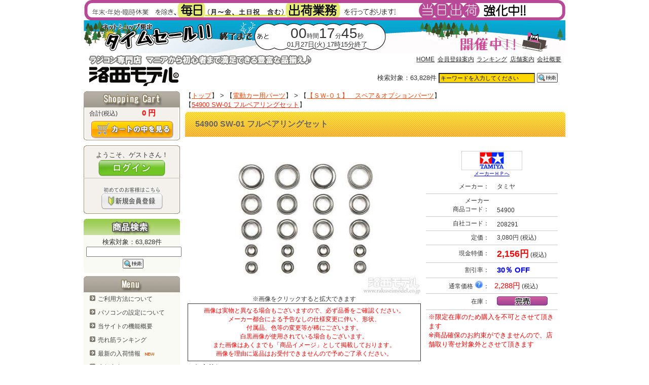

--- FILE ---
content_type: text/html; charset=Shift_JIS
request_url: https://www.rakuseimodel.co.jp/onlineshop/product_info.php?jisya=208291&relatedJisya=214811
body_size: 95767
content:
<!--
<!DOCTYPE HTML PUBLIC "-//W3C//DTD HTML 4.01 Transitional//EN">
-->
<!DOCTYPE HTML PUBLIC "-//W3C//DTD HTML 4.01 Transitional//EN" "http://www.w3.org/TR/html4/loose.dtd">
<HTML>
<HEAD>
<META http-equiv="Content-Type" content="text/html; charset=Shift_JIS"><META http-equiv="X-UA-Compatible" content="IE=EmulateIE7" /><META http-equiv="Content-Style-Type" content="text/css"><META HTTP-EQUIV="Imagetoolbar" CONTENT="no"><META name="keywords" content="54900,SW－01,フルヘ゛アリンク゛セット,54900,SW－01,フルヘ゛アリンク゛セット208291,54900,SW01,フルヘ゛アリンク゛セット,タミヤ,TAMIYA,田宮,OP1900,タミヤ"><META name="description" content="ラジコン専門店 洛西モデル：タミヤ 54900 SW-01 フルベアリングセット"><META name="title" content="ラジコン専門店 洛西モデル：タミヤ 54900 SW-01 フルベアリングセット"><meta property="og:title" content="タミヤ 54900 SW-01 フルベアリングセット：ラジコン専門店 洛西モデル" /><meta property="og:type" content="website" /><meta property="og:url" content="https://www.rakuseimodel.co.jp/onlineshop/product_info.php?jisya=208291" /><meta property="og:site_name" content="ラジコン専門店　洛西モデル" /><meta property="og:description" content="ラジコン専門店 洛西モデル：タミヤ 54900 SW-01 フルベアリングセット" /><script type="text/javascript" src="/onlineshop/js/prototype.js"></script>
<script type="text/javascript" src="/onlineshop/js/scriptaculous.js?load=effects,builder"></script>
<script type="text/javascript" src="/onlineshop/js/lightbox.js"></script>
<script type="text/javascript" src="/onlineshop/js/common.js?1261657"></script>
<script type="text/javascript" src="/onlineshop/js/tooltip-v0.2.js"></script>
<script type="text/javascript" src="/onlineshop/flowplayer/flowplayer-3.2.4.min.js"></script>
<script type="text/javascript" src="/onlineshop/js/swfobject/swfobject.js"></script>
<script type="text/javascript" src="/onlineshop/js/product_info.js"></script>
<link rel="stylesheet" href="/onlineshop/css/lightbox.css" type="text/css" media="screen">
<link rel="stylesheet" type="text/css" href="/onlineshop/css/mainLayout.css?1261657">
<link rel="stylesheet" type="text/css" href="/onlineshop/css/page_not_found.css">
<link rel="stylesheet" type="text/css" href="/onlineshop/css/product_info.css?1261657">
<TITLE>タミヤ 54900 SW-01 フルベアリングセット：ラジコン専門店 洛西モデル</TITLE>
</HEAD>
<SCRIPT type="text/javascript" language="javascript">
function jumpToSetList(){
}
</SCRIPT>
<BODY onLoad="javascript: jumpToSetList();">
<A name="pageTop"></A>
<CENTER>
<!-- メインコンテイナー-->
<DIV id="wrapper">
	<DIV id="header_box">
		<IMG border="0" width="950" src="/onlineshop/img/common/shukka_msg3.gif">		<DIV id="TSFrame">
			<DIV id="TSElemPosA_1">
				<div id="TS_START">
				</div>
			</DIV>
			<DIV id="TSElemPosB_1">
				<div id="CDT">
				</div>
			</DIV>
			<DIV id="TSElemPosB_2">
				<div id="TS_END">
				</div>
			</DIV>
		</DIV>
		<SCRIPT language="JavaScript" type="text/javascript">
		servertime = new Date("January 27,2026 16:57:10");
ST = new Date('January 27,2026 10:00:00');
STX = new Date('January 27,2026 10:00:00');
EN = new Date('January 27,2026 17:15:00');
ENX = new Date('January 27,2026 17:15:00');
			STX = STX.setMilliseconds(STX.getMilliseconds() - 3600000);
			ENX = ENX.setMilliseconds(ENX.getMilliseconds() + 3600000);
			td = new Date();
			var server_loca_diff = servertime.getTime() - td.getTime();
			var ts_mode;
			function tickClock(){
				var today=new Date()
				today = today.setMilliseconds(today.getMilliseconds() + server_loca_diff);
				if(STX < today && ST > today){
					//開始2時間以内
					if(ts_mode != "A"){					
						document.getElementById('TSFrame').style.backgroundImage = 'url(https://www.rakuseimodel.co.jp/onlineshop//img/common/timesale950-65axwtr.gif?m=27)';
					}
					ts_mode = "A";
					if(document.getElementById('TSFrame').style.display == 'none'){
						document.getElementById('TSFrame').style.display = 'block';
					}
					if(document.getElementById('TSElemPosB_1').style.display == 'block'){
						document.getElementById('TSElemPosB_1').style.display = 'none';
						document.getElementById('TSElemPosB_2').style.display = 'none';
					}
					if(document.getElementById('TSElemPosA_1').style.display == 'none'){
						document.getElementById('TSElemPosA_1').style.display='block';
						document.getElementById('TSElemPosA_1').innerHTML = "★★　開催日時　★★<BR>01月27日(火) 10時00分～17時15分";
					}
					setTimeout("tickClock()",100);
				}
				else if(ST <= today && EN >= today){
					//開催中
					if(ts_mode != "B"){					
						document.getElementById('TSFrame').style.backgroundImage = 'url(https://www.rakuseimodel.co.jp/onlineshop//img/common/timesale950-65bxwtr.gif?m=27)';
						//190設定 noneにしてからblock
						if(document.getElementById('TS_YOKOKU_DIV')){
							if(document.getElementById('TS_YOKOKU_DIV').style.display == 'block'){
								document.getElementById('TS_YOKOKU_DIV').style.display = 'none';
							}
						}
						if(document.getElementById('TS_ITEM_LIST_DIV')){
							if(document.getElementById('TS_ITEM_LIST_DIV').style.display == 'none'){
								document.getElementById('TS_ITEM_LIST_DIV').style.display = 'block';
							}
						}
					}
					ts_mode = "B";
					if(document.getElementById('TSFrame').style.display == 'none'){
						document.getElementById('TSFrame').style.display = 'block';
					}
					if(document.getElementById('TSElemPosA_1').style.display == 'block'){
						document.getElementById('TSElemPosA_1').style.display = 'none';
					}
					if(document.getElementById('TSElemPosB_1').style.display == 'none'){
						document.getElementById('TSElemPosB_1').style.display = 'block';
						document.getElementById('TSElemPosB_2').style.display = 'block';
					}
					var hour=Math.floor(((EN-today)%(24*60*60*1000))/(60*60*1000));
					var min=Math.floor(((EN-today)%(24*60*60*1000))/(60*1000))%60;
					var sec=Math.floor(((EN-today)%(24*60*60*1000))/1000)%60%60;
					var milli=Math.floor(((EN-today)%(24*60*60*1000))/10)%100;
					if( (EN - today ) > 0 ){
						timer = '<span class="hour">'+this.addZero(hour)+'</span><span class="timeunit">時間</span><span class="min">'+this.addZero(min)+'</span>';
						timer += '<span class="timeunit">分</span><span class="sec">'+this.addZero(sec)+'</span><span class="timeunit">秒</span>';
						document.getElementById('CDT').innerHTML = timer;
						document.getElementById('TS_END').innerHTML = "01月27日(火) 17時15分終了";
				  	}
					setTimeout("tickClock()",100);
				}
				else if(ENX > today && EN < today){
					//終了1時間以内
					if(ts_mode != "C"){					
						document.getElementById('TSFrame').style.backgroundImage = 'url(https://www.rakuseimodel.co.jp/onlineshop//img/common/timesale950-65c2xwtr.gif?m=27)';
					}
					ts_mode = "C";
					if(document.getElementById('TSFrame').style.display == 'none'){
						document.getElementById('TSFrame').style.display = 'block';
					}
					if(document.getElementById('TSElemPosB_1').style.display == 'block'){
						document.getElementById('TSElemPosB_1').style.display = 'none';
						document.getElementById('TSElemPosB_2').style.display = 'none';
					}
					if(document.getElementById('TSElemPosA_1').style.display == 'block'){
						document.getElementById('TSElemPosA_1').style.display = 'none';
					}
				}
				else{
					if(document.getElementById('TSFrame').style.display == 'block'){
						document.getElementById('TSFrame').style.display = 'none';
					}
				}
			}
			function addZero(num){ return ('0'+num).slice(-2); }
			function tsInitFunc(){
				document.getElementById('TSElemPosB_1').style.display = 'block';document.getElementById('TSElemPosB_2').style.display = 'block';document.getElementById('TSElemPosA_1').style.display = 'none';				tis=setTimeout("tickClock()",100);
			}
			//ONLOADに処理追加
			if (window.addEventListener) { //for W3C DOM
  				window.addEventListener("load", tsInitFunc, false);
			}
			else if (window.attachEvent) { //for IE
  				window.attachEvent("onload", tsInitFunc);
			}
			</SCRIPT>
			<!-- /////////////////////////////////////////////////////////// -->
			<STYLE type="text/css">
			/*タイムセールの時間設定*/
			#CDT{
				color: #333333;
				padding:0px;
			}
			#CDT .hour,#CDT .min,#CDT .sec{
				font-size: 28px;
			}
			#CDT .timeunit{
				font-size: 12px;
			}
			#TSFrame{
				background-image:url('https://www.rakuseimodel.co.jp/onlineshop//img/common/timesale950-65bxwtr.gif?m=27');
				position: relative;
				margin:0;
				padding:0;
				height:65px;
				width:950px;
				text-align:left;
			}
			#TSElemPosB_1{
				position: relative;
				text-align:center;
				top:10px;
				left:375px;
				width:210px;
				padding:0px;
			}
			#TSElemPosB_2{
				position: absolute;
				text-align:center;
				top:39px;
				left:375px;
				width:210px;
				padding:0px;
			}
			#TS_END{
				font-size: 13px;
			}
			#TSElemPosA_1{
				position: absolute;
				text-align:center;
				top:18px;
				left:530px;
				width:250px;
				padding:0px;
			}
			</STYLE>
		<DIV id="header">
		<TABLE class="headerTable" width="100%">
<TBODY>
	<TR>
		<TD></TD>
		<TD style="text-align:right;padding:2px 0px;">
			<UL class="headerLinkUL">
				<LI class="headerLinkLI">
					<A class="headerLinkHref" href="https://www.rakuseimodel.co.jp/onlineshop/index.php">HOME</A>
				</LI>
				<LI class="headerLinkLI">
					<A class="headerLinkHref" href="https://www.rakuseimodel.co.jp/onlineshop/info/account_register_info.php">会員登録案内</A>
				</LI>
				<LI class="headerLinkLI">
					<A class="headerLinkHref" href="https://www.rakuseimodel.co.jp/onlineshop/ranking.php">ランキング</A>
				</LI>
				<LI class="headerLinkLI">
					<A class="headerLinkHref" href="https://www.rakuseimodel.co.jp/onlineshop/tenpo/tenpo_top.php">店舗案内</A>
				</LI>
				<LI class="headerLinkLI">
					<A class="headerLinkHref" href="https://www.rakuseimodel.co.jp/onlineshop/tenpo/company_info.php">会社概要</A>
				</LI>
							</UL>
		</TD>
	</TR>
	<TR>
		<TD style="padding-top:6px;padding-left:9px;">
			<A href="https://www.rakuseimodel.co.jp/onlineshop/index.php"><IMG src="/onlineshop/img/header/blank_to_index.gif" border="0"></A>
		</TD>
		<TD align="right" style="padding:4px;">
			<FORM class="searchForm" method=POST name="keywordsearch" action="https://www.rakuseimodel.co.jp/onlineshop/search_engine.php" onSubmit="return checkSearchValue(this);">
			<TABLE class="headerTable">
			<TBODY>
				<TR>
					<TD align="right">
						検索対象：63,828件</TD>
					<TD align="left">
												<INPUT class="searchInput" type="text" onfocus="if (this.value == 'キーワードを入力してください') this.value = ''; this.style.background = '#FFFFFF';" onblur="if (this.value == '') this.value = 'キーワードを入力してください'; this.style.background = '#FFD700';" value="キーワードを入力してください" name="keyword" style="width:182px;ime-mode:active;padding:2px;background:#FFD700;">
					</TD>
					<TD align="right">
						<INPUT type="image" src="/onlineshop/img/header/search.gif">
					</TD>
				</TR>
			</TBODY>
			</TABLE>
			</FORM>
		</TD>
		<TD></TD>
	</TR>
</TBODY>
</TABLE>






		</DIV>
	</DIV>
	<DIV id="container">
		<!-- ナビゲーション -->
		<DIV id="navigation">
		<CENTER>
		<DIV id="navigation_box">
	<DIV id="leftNavi_cartBox">
		<DIV id="cartTitle"></DIV>
		<DIV>
			<TABLE border="0" cellspacing="0" cellpadding="2" width="95%">
			<TBODY>
				<TR>
					<TD valign="bottom" width="60" align="right" style="padding-right:5px;"><SPAN class="cartSummaryTitle">合計(税込)</SPAN></TD>
					<TD valign="bottom" align="center"><SPAN class="cartSummaryValue">
					0					円</SPAN></TD>
				</TR>
			</TBODY>
			</TABLE>
		</DIV>
				<DIV>
			<A href="https://www.rakuseimodel.co.jp/onlineshop/cart.php"><IMG src="/onlineshop/img/leftNavi/viewCart.gif" border="0"></A>
		</DIV>
	</DIV>
		<!-- ******************************************************* -->
			<DIV id="loginTitle"><DIV id="welcome_guest">ようこそ、ゲストさん！</DIV><DIV id="leftNaviLoginButton"><A href="https://www.rakuseimodel.co.jp/onlineshop/secured/login.php"><IMG src="/onlineshop/img/leftNavi/loginButton.gif" border="0"></A></DIV><DIV id="leftNaviRegisterButton"><A href="https://www.rakuseimodel.co.jp/onlineshop/info/account_register_info.php"><IMG src="/onlineshop/img/leftNavi/registerAccount.gif" border="0"></A></DIV></DIV>		<!-- ******************************************************* -->
	
	<DIV id="leftSearchTitle"></DIV>
	<DIV style="padding:5px;background-color: #FAFAF5;text-align:center;">
	検索対象：63,828件<BR>		<FORM class="searchForm" method=POST name="leftKeywordsearch" action="https://www.rakuseimodel.co.jp/onlineshop/search_engine.php" onSubmit="return checkSearchValue(this);">
		<SPAN id="headerSearchText">
			<INPUT class="searchInput" type="text" value="" name="keyword" style="width:180px;ime-mode:active;padding:2px;">
		</SPAN><BR>
		<SPAN id="headerSearchButton">
			<INPUT type="image" src="/onlineshop/img/header/search.gif">
		</SPAN>
		</FORM>
	</DIV>
	<DIV id="naviBgBottom"></DIV>
	<DIV class="spacerDiv">&nbsp;</DIV>
	
	
	<DIV id="menuTitle"></DIV>
	<UL class="menuListUL">
			<LI class="menuListLI">
			<A class="leftNaviLink" href="https://www.rakuseimodel.co.jp/onlineshop/info/shopping_guide.php">ご利用方法について</A>
		</LI>
		<LI class="menuListLI">
			<A class="leftNaviLink" href="https://www.rakuseimodel.co.jp/onlineshop/info/pc_setting.php">パソコンの設定について</A>
		</LI>
		<LI class="menuListLI">
			<A class="leftNaviLink" href="https://www.rakuseimodel.co.jp/onlineshop/info/new_functions.php">当サイトの機能概要</A>
		</LI>
		<LI class="menuListLI">
			<A class="leftNaviLink" href="https://www.rakuseimodel.co.jp/onlineshop/ranking.php">売れ筋ランキング</A>
		</LI>
		<LI class="menuListLI">
			<A class="leftNaviLink" href="https://www.rakuseimodel.co.jp/onlineshop/nyuka_list.php">最新の入荷情報&nbsp;<IMG src="/onlineshop/img/common/new_flg.gif" border="0"></A>
		</LI>
				<LI class="menuListLI">
			<A class="leftNaviLink" href="https://www.rakuseimodel.co.jp/onlineshop/tenpo/tenpo_top.php">店舗案内</A>
		</LI>
		<LI class="menuListLI">
			<A class="leftNaviLink" href="https://www.rakuseimodel.co.jp/onlineshop/maker_list.php">取り扱いメーカー</A>
		</LI>
		<LI class="menuListLI">
			<A class="leftNaviLink" href="https://www.rakuseimodel.co.jp/onlineshop/info/account_register_info.php">会員登録案内</A>
		</LI>
		<LI class="menuListLI">
			<A class="leftNaviLink" href="https://www.rakuseimodel.co.jp/onlineshop/info/shopping_guide.php#about_zaiko_mark">在庫表記について</A>
		</LI>
		<LI class="menuListLI">
			<A class="leftNaviLink" href="https://www.rakuseimodel.co.jp/onlineshop/info/new_functions.php">サイトの新機能について</A>
		</LI>
		<LI class="menuListLI">
			<A class="leftNaviLink" href="https://www.rakuseimodel.co.jp/onlineshop/info/privacy.php">個人情報保護方針</A>
		</LI>
	</UL>
	<DIV id="naviBgBottom"></DIV>
	<DIV class="spacerDiv">&nbsp;</DIV>
		<DIV id="naviCategoryTitle"></DIV>
	<UL class="navi_categoryUL"><LI class="category_header">新製品＆再入荷</LI><LI class="navi_categoryLI"><A class="leftNaviLink" href="https://www.rakuseimodel.co.jp/onlineshop/series.php?bid=118" alt="新製品＆再入荷" onMouseOver="window.status='新製品＆再入荷'; return true" onMouseOut="window.status=''; return true">新製品＆再入荷</A></LI><LI class="category_header">特価品</LI><LI class="navi_categoryLI"><A class="leftNaviLink" href="https://www.rakuseimodel.co.jp/onlineshop/series.php?bid=144" alt="ラジ活！セール" onMouseOver="window.status='ラジ活！セール'; return true" onMouseOut="window.status=''; return true">ラジ活！セール</A></LI><LI class="navi_categoryLI"><A class="leftNaviLink" href="https://www.rakuseimodel.co.jp/onlineshop/series.php?bid=141" alt="毎日イイ値！" onMouseOver="window.status='毎日イイ値！'; return true" onMouseOut="window.status=''; return true">毎日イイ値！</A></LI><LI class="navi_categoryLI"><A class="leftNaviLink" href="https://www.rakuseimodel.co.jp/onlineshop/series.php?bid=128" alt="アウトレット " onMouseOver="window.status='アウトレット '; return true" onMouseOut="window.status=''; return true">アウトレット </A></LI><LI class="navi_categoryLI"><A class="leftNaviLink" href="https://www.rakuseimodel.co.jp/onlineshop/series.php?bid=132" alt="訳アリ品" onMouseOver="window.status='訳アリ品'; return true" onMouseOut="window.status=''; return true">訳アリ品</A></LI><LI class="category_header">バラエティ</LI><LI class="navi_categoryLI"><A class="leftNaviLink" href="https://www.rakuseimodel.co.jp/onlineshop/series.php?bid=145" alt="トイラジコン" onMouseOver="window.status='トイラジコン'; return true" onMouseOut="window.status=''; return true">トイラジコン</A></LI><LI class="navi_categoryLI"><A class="leftNaviLink" href="https://www.rakuseimodel.co.jp/onlineshop/series.php?bid=110" alt="ミニ四駆" onMouseOver="window.status='ミニ四駆'; return true" onMouseOut="window.status=''; return true">ミニ四駆</A></LI><LI class="navi_categoryLI"><A class="leftNaviLink" href="https://www.rakuseimodel.co.jp/onlineshop/series.php?bid=123" alt="プラモデル" onMouseOver="window.status='プラモデル'; return true" onMouseOut="window.status=''; return true">プラモデル</A></LI><LI class="navi_categoryLI"><A class="leftNaviLink" href="https://www.rakuseimodel.co.jp/onlineshop/series.php?bid=104" alt="工作キット・素材" onMouseOver="window.status='工作キット・素材'; return true" onMouseOut="window.status=''; return true">工作キット・素材</A></LI><LI class="category_header">車</LI><LI class="navi_categoryLI"><A class="leftNaviLink" href="https://www.rakuseimodel.co.jp/onlineshop/series.php?bid=10" alt="電動カー" onMouseOver="window.status='電動カー'; return true" onMouseOut="window.status=''; return true">電動カー</A></LI><LI class="navi_categoryLI"><A class="leftNaviLink" href="https://www.rakuseimodel.co.jp/onlineshop/series.php?bid=11" alt="エンジンカー" onMouseOver="window.status='エンジンカー'; return true" onMouseOut="window.status=''; return true">エンジンカー</A></LI><LI class="navi_categoryLI"><A class="leftNaviLink" href="https://www.rakuseimodel.co.jp/onlineshop/series.php?bid=1" alt="ミニッツレーサー" onMouseOver="window.status='ミニッツレーサー'; return true" onMouseOut="window.status=''; return true">ミニッツレーサー</A></LI><LI class="navi_categoryLI"><A class="leftNaviLink" href="https://www.rakuseimodel.co.jp/onlineshop/series.php?bid=7" alt="戦車" onMouseOver="window.status='戦車'; return true" onMouseOut="window.status=''; return true">戦車</A></LI><LI class="category_header">車用パーツ</LI><LI class="navi_categoryLI"><A class="leftNaviLink" href="https://www.rakuseimodel.co.jp/onlineshop/series.php?bid=59" alt="電動カー用パーツ" onMouseOver="window.status='電動カー用パーツ'; return true" onMouseOut="window.status=''; return true">電動カー用パーツ</A></LI><LI class="navi_categoryLI"><A class="leftNaviLink" href="https://www.rakuseimodel.co.jp/onlineshop/series.php?bid=53" alt="電動カー用ボディ" onMouseOver="window.status='電動カー用ボディ'; return true" onMouseOut="window.status=''; return true">電動カー用ボディ</A></LI><LI class="navi_categoryLI"><A class="leftNaviLink" href="https://www.rakuseimodel.co.jp/onlineshop/series.php?bid=39" alt="アクセサリー<BR>(ボディ用パーツ、セッティングパーツなど)" onMouseOver="window.status='アクセサリー(ボディ用パーツ、セッティングパーツなど)'; return true" onMouseOut="window.status=''; return true">アクセサリー<BR>(ボディ用パーツ、セッティングパーツなど)</A></LI><LI class="navi_categoryLI"><A class="leftNaviLink" href="https://www.rakuseimodel.co.jp/onlineshop/series.php?bid=91" alt="ボディ補修" onMouseOver="window.status='ボディ補修'; return true" onMouseOut="window.status=''; return true">ボディ補修</A></LI><LI class="navi_categoryLI"><A class="leftNaviLink" href="https://www.rakuseimodel.co.jp/onlineshop/series.php?bid=52" alt="電動カー用<BR>スパーギヤ＆ピニオンギヤ" onMouseOver="window.status='電動カー用スパーギヤ＆ピニオンギヤ'; return true" onMouseOut="window.status=''; return true">電動カー用<BR>スパーギヤ＆ピニオンギヤ</A></LI><LI class="navi_categoryLI"><A class="leftNaviLink" href="https://www.rakuseimodel.co.jp/onlineshop/series.php?bid=60" alt="エンジンカー用パーツ" onMouseOver="window.status='エンジンカー用パーツ'; return true" onMouseOut="window.status=''; return true">エンジンカー用パーツ</A></LI><LI class="navi_categoryLI"><A class="leftNaviLink" href="https://www.rakuseimodel.co.jp/onlineshop/series.php?bid=54" alt="エンジンカー用ボディ" onMouseOver="window.status='エンジンカー用ボディ'; return true" onMouseOut="window.status=''; return true">エンジンカー用ボディ</A></LI><LI class="navi_categoryLI"><A class="leftNaviLink" href="https://www.rakuseimodel.co.jp/onlineshop/series.php?bid=93" alt="ギヤデフ用セッティングパーツ" onMouseOver="window.status='ギヤデフ用セッティングパーツ'; return true" onMouseOut="window.status=''; return true">ギヤデフ用セッティングパーツ</A></LI><LI class="navi_categoryLI"><A class="leftNaviLink" href="https://www.rakuseimodel.co.jp/onlineshop/series.php?bid=57" alt="タイヤ＆ホイール＆インナー" onMouseOver="window.status='タイヤ＆ホイール＆インナー'; return true" onMouseOut="window.status=''; return true">タイヤ＆ホイール＆インナー</A></LI><LI class="navi_categoryLI"><A class="leftNaviLink" href="https://www.rakuseimodel.co.jp/onlineshop/series.php?bid=51" alt="ターンバックル" onMouseOver="window.status='ターンバックル'; return true" onMouseOut="window.status=''; return true">ターンバックル</A></LI><LI class="navi_categoryLI"><A class="leftNaviLink" href="https://www.rakuseimodel.co.jp/onlineshop/series.php?bid=58" alt="ダンパー（オイル＆スプリング）" onMouseOver="window.status='ダンパー（オイル＆スプリング）'; return true" onMouseOut="window.status=''; return true">ダンパー（オイル＆スプリング）</A></LI><LI class="navi_categoryLI"><A class="leftNaviLink" href="https://www.rakuseimodel.co.jp/onlineshop/series.php?bid=85" alt="☆★タミヤ　アフターパーツ" onMouseOver="window.status='☆★タミヤ　アフターパーツ'; return true" onMouseOut="window.status=''; return true">☆★タミヤ　アフターパーツ</A></LI><LI class="category_header">飛行機</LI><LI class="navi_categoryLI"><A class="leftNaviLink" href="https://www.rakuseimodel.co.jp/onlineshop/series.php?bid=15" alt="電動飛行機" onMouseOver="window.status='電動飛行機'; return true" onMouseOut="window.status=''; return true">電動飛行機</A></LI><LI class="navi_categoryLI"><A class="leftNaviLink" href="https://www.rakuseimodel.co.jp/onlineshop/series.php?bid=12" alt="エンジン飛行機" onMouseOver="window.status='エンジン飛行機'; return true" onMouseOut="window.status=''; return true">エンジン飛行機</A></LI><LI class="navi_categoryLI"><A class="leftNaviLink" href="https://www.rakuseimodel.co.jp/onlineshop/series.php?bid=14" alt="グライダー" onMouseOver="window.status='グライダー'; return true" onMouseOut="window.status=''; return true">グライダー</A></LI><LI class="navi_categoryLI"><A class="leftNaviLink" href="https://www.rakuseimodel.co.jp/onlineshop/series.php?bid=45" alt="飛行機用パーツ" onMouseOver="window.status='飛行機用パーツ'; return true" onMouseOut="window.status=''; return true">飛行機用パーツ</A></LI><LI class="navi_categoryLI"><A class="leftNaviLink" href="https://www.rakuseimodel.co.jp/onlineshop/series.php?bid=55" alt="電動飛行機用パーツ" onMouseOver="window.status='電動飛行機用パーツ'; return true" onMouseOut="window.status=''; return true">電動飛行機用パーツ</A></LI><LI class="navi_categoryLI"><A class="leftNaviLink" href="https://www.rakuseimodel.co.jp/onlineshop/series.php?bid=103" alt="グライダー用パーツ" onMouseOver="window.status='グライダー用パーツ'; return true" onMouseOut="window.status=''; return true">グライダー用パーツ</A></LI><LI class="category_header">ヘリコプター</LI><LI class="navi_categoryLI"><A class="leftNaviLink" href="https://www.rakuseimodel.co.jp/onlineshop/series.php?bid=16" alt="電動ヘリコプター" onMouseOver="window.status='電動ヘリコプター'; return true" onMouseOut="window.status=''; return true">電動ヘリコプター</A></LI><LI class="navi_categoryLI"><A class="leftNaviLink" href="https://www.rakuseimodel.co.jp/onlineshop/series.php?bid=50" alt="電動ヘリ用パーツ" onMouseOver="window.status='電動ヘリ用パーツ'; return true" onMouseOut="window.status=''; return true">電動ヘリ用パーツ</A></LI><LI class="navi_categoryLI"><A class="leftNaviLink" href="https://www.rakuseimodel.co.jp/onlineshop/series.php?bid=26" alt="エンジンヘリ用パーツ" onMouseOver="window.status='エンジンヘリ用パーツ'; return true" onMouseOut="window.status=''; return true">エンジンヘリ用パーツ</A></LI><LI class="category_header">ドローン</LI><LI class="navi_categoryLI"><A class="leftNaviLink" href="https://www.rakuseimodel.co.jp/onlineshop/series.php?bid=112" alt="ドローン本体" onMouseOver="window.status='ドローン本体'; return true" onMouseOut="window.status=''; return true">ドローン本体</A></LI><LI class="navi_categoryLI"><A class="leftNaviLink" href="https://www.rakuseimodel.co.jp/onlineshop/series.php?bid=113" alt="ドローン用パーツ" onMouseOver="window.status='ドローン用パーツ'; return true" onMouseOut="window.status=''; return true">ドローン用パーツ</A></LI><LI class="category_header">ボート＆ヨット</LI><LI class="navi_categoryLI"><A class="leftNaviLink" href="https://www.rakuseimodel.co.jp/onlineshop/series.php?bid=19" alt="ボート" onMouseOver="window.status='ボート'; return true" onMouseOut="window.status=''; return true">ボート</A></LI><LI class="navi_categoryLI"><A class="leftNaviLink" href="https://www.rakuseimodel.co.jp/onlineshop/series.php?bid=18" alt="ヨット" onMouseOver="window.status='ヨット'; return true" onMouseOut="window.status=''; return true">ヨット</A></LI><LI class="category_header">プロポ＆サーボ</LI><LI class="navi_categoryLI"><A class="leftNaviLink" href="https://www.rakuseimodel.co.jp/onlineshop/series.php?bid=20" alt="プロポ関連≪地上≫" onMouseOver="window.status='プロポ関連≪地上≫'; return true" onMouseOut="window.status=''; return true">プロポ関連≪地上≫</A></LI><LI class="navi_categoryLI"><A class="leftNaviLink" href="https://www.rakuseimodel.co.jp/onlineshop/series.php?bid=21" alt="プロポ関連≪空≫" onMouseOver="window.status='プロポ関連≪空≫'; return true" onMouseOut="window.status=''; return true">プロポ関連≪空≫</A></LI><LI class="navi_categoryLI"><A class="leftNaviLink" href="https://www.rakuseimodel.co.jp/onlineshop/series.php?bid=70" alt="サーボ＆サーボパーツ" onMouseOver="window.status='サーボ＆サーボパーツ'; return true" onMouseOut="window.status=''; return true">サーボ＆サーボパーツ</A></LI><LI class="category_header">電動関連</LI><LI class="navi_categoryLI"><A class="leftNaviLink" href="https://www.rakuseimodel.co.jp/onlineshop/series.php?bid=44" alt="バッテリー＆周辺パーツ" onMouseOver="window.status='バッテリー＆周辺パーツ'; return true" onMouseOut="window.status=''; return true">バッテリー＆周辺パーツ</A></LI><LI class="navi_categoryLI"><A class="leftNaviLink" href="https://www.rakuseimodel.co.jp/onlineshop/series.php?bid=23" alt="充電器＆放電器" onMouseOver="window.status='充電器＆放電器'; return true" onMouseOut="window.status=''; return true">充電器＆放電器</A></LI><LI class="navi_categoryLI"><A class="leftNaviLink" href="https://www.rakuseimodel.co.jp/onlineshop/series.php?bid=22" alt="モーター" onMouseOver="window.status='モーター'; return true" onMouseOut="window.status=''; return true">モーター</A></LI><LI class="navi_categoryLI"><A class="leftNaviLink" href="https://www.rakuseimodel.co.jp/onlineshop/series.php?bid=61" alt="カー用アンプ" onMouseOver="window.status='カー用アンプ'; return true" onMouseOut="window.status=''; return true">カー用アンプ</A></LI><LI class="navi_categoryLI"><A class="leftNaviLink" href="https://www.rakuseimodel.co.jp/onlineshop/series.php?bid=62" alt="飛行機＆ヘリ用アンプ" onMouseOver="window.status='飛行機＆ヘリ用アンプ'; return true" onMouseOut="window.status=''; return true">飛行機＆ヘリ用アンプ</A></LI><LI class="category_header">エンジン関連</LI><LI class="navi_categoryLI"><A class="leftNaviLink" href="https://www.rakuseimodel.co.jp/onlineshop/series.php?bid=24" alt="エンジン≪地上≫" onMouseOver="window.status='エンジン≪地上≫'; return true" onMouseOut="window.status=''; return true">エンジン≪地上≫</A></LI><LI class="navi_categoryLI"><A class="leftNaviLink" href="https://www.rakuseimodel.co.jp/onlineshop/series.php?bid=25" alt="エンジン≪空≫" onMouseOver="window.status='エンジン≪空≫'; return true" onMouseOut="window.status=''; return true">エンジン≪空≫</A></LI><LI class="navi_categoryLI"><A class="leftNaviLink" href="https://www.rakuseimodel.co.jp/onlineshop/series.php?bid=42" alt="マフラー＆マニホールド" onMouseOver="window.status='マフラー＆マニホールド'; return true" onMouseOut="window.status=''; return true">マフラー＆マニホールド</A></LI><LI class="navi_categoryLI"><A class="leftNaviLink" href="https://www.rakuseimodel.co.jp/onlineshop/series.php?bid=68" alt="エンジンパーツ" onMouseOver="window.status='エンジンパーツ'; return true" onMouseOut="window.status=''; return true">エンジンパーツ</A></LI><LI class="navi_categoryLI"><A class="leftNaviLink" href="https://www.rakuseimodel.co.jp/onlineshop/series.php?bid=27" alt="エンジン始動用具" onMouseOver="window.status='エンジン始動用具'; return true" onMouseOut="window.status=''; return true">エンジン始動用具</A></LI><LI class="navi_categoryLI"><A class="leftNaviLink" href="https://www.rakuseimodel.co.jp/onlineshop/series.php?bid=43" alt="スターター" onMouseOver="window.status='スターター'; return true" onMouseOut="window.status=''; return true">スターター</A></LI><LI class="navi_categoryLI"><A class="leftNaviLink" href="https://www.rakuseimodel.co.jp/onlineshop/series.php?bid=28" alt="燃料" onMouseOver="window.status='燃料'; return true" onMouseOut="window.status=''; return true">燃料</A></LI><LI class="category_header">汎用品</LI><LI class="navi_categoryLI"><A class="leftNaviLink" href="https://www.rakuseimodel.co.jp/onlineshop/series.php?bid=32" alt="塗料" onMouseOver="window.status='塗料'; return true" onMouseOut="window.status=''; return true">塗料</A></LI><LI class="navi_categoryLI"><A class="leftNaviLink" href="https://www.rakuseimodel.co.jp/onlineshop/series.php?bid=37" alt="マスキング類" onMouseOver="window.status='マスキング類'; return true" onMouseOut="window.status=''; return true">マスキング類</A></LI><LI class="navi_categoryLI"><A class="leftNaviLink" href="https://www.rakuseimodel.co.jp/onlineshop/series.php?bid=38" alt="デカール" onMouseOver="window.status='デカール'; return true" onMouseOut="window.status=''; return true">デカール</A></LI><LI class="navi_categoryLI"><A class="leftNaviLink" href="https://www.rakuseimodel.co.jp/onlineshop/series.php?bid=40" alt="セッティンググッズ" onMouseOver="window.status='セッティンググッズ'; return true" onMouseOut="window.status=''; return true">セッティンググッズ</A></LI><LI class="navi_categoryLI"><A class="leftNaviLink" href="https://www.rakuseimodel.co.jp/onlineshop/series.php?bid=29" alt="工具" onMouseOver="window.status='工具'; return true" onMouseOut="window.status=''; return true">工具</A></LI><LI class="navi_categoryLI"><A class="leftNaviLink" href="https://www.rakuseimodel.co.jp/onlineshop/series.php?bid=30" alt="工具箱" onMouseOver="window.status='工具箱'; return true" onMouseOut="window.status=''; return true">工具箱</A></LI><LI class="navi_categoryLI"><A class="leftNaviLink" href="https://www.rakuseimodel.co.jp/onlineshop/series.php?bid=46" alt="素材" onMouseOver="window.status='素材'; return true" onMouseOut="window.status=''; return true">素材</A></LI><LI class="navi_categoryLI"><A class="leftNaviLink" href="https://www.rakuseimodel.co.jp/onlineshop/series.php?bid=48" alt="ベアリング" onMouseOver="window.status='ベアリング'; return true" onMouseOut="window.status=''; return true">ベアリング</A></LI><LI class="navi_categoryLI"><A class="leftNaviLink" href="https://www.rakuseimodel.co.jp/onlineshop/series.php?bid=31" alt="メンテナンスケミカル用品" onMouseOver="window.status='メンテナンスケミカル用品'; return true" onMouseOut="window.status=''; return true">メンテナンスケミカル用品</A></LI><LI class="navi_categoryLI"><A class="leftNaviLink" href="https://www.rakuseimodel.co.jp/onlineshop/series.php?bid=49" alt="ビス＆ナット＆ワッシャー" onMouseOver="window.status='ビス＆ナット＆ワッシャー'; return true" onMouseOut="window.status=''; return true">ビス＆ナット＆ワッシャー</A></LI><LI class="navi_categoryLI"><A class="leftNaviLink" href="https://www.rakuseimodel.co.jp/onlineshop/series.php?bid=47" alt="汎用パーツ" onMouseOver="window.status='汎用パーツ'; return true" onMouseOut="window.status=''; return true">汎用パーツ</A></LI><LI class="category_header">その他</LI><LI class="navi_categoryLI"><A class="leftNaviLink" href="https://www.rakuseimodel.co.jp/onlineshop/series.php?bid=35" alt="シミュレーター" onMouseOver="window.status='シミュレーター'; return true" onMouseOut="window.status=''; return true">シミュレーター</A></LI><LI class="navi_categoryLI"><A class="leftNaviLink" href="https://www.rakuseimodel.co.jp/onlineshop/series.php?bid=33" alt="書籍＆ＤＶＤ" onMouseOver="window.status='書籍＆ＤＶＤ'; return true" onMouseOut="window.status=''; return true">書籍＆ＤＶＤ</A></LI><LI class="navi_categoryLI"><A class="leftNaviLink" href="https://www.rakuseimodel.co.jp/onlineshop/series.php?bid=34" alt="メーカーグッズ" onMouseOver="window.status='メーカーグッズ'; return true" onMouseOut="window.status=''; return true">メーカーグッズ</A></LI></UL>	<DIV id="naviBgBottom"></DIV>
		<DIV id="naviPlistByMakerTitle"></DIV>
	<DIV id="naviPlistByMakerList">
		<CENTER>
		<FORM name="listByMakerFromLeftNavi" style="margin:0px;padding:0px;" action="https://www.rakuseimodel.co.jp/onlineshop/product_list_by_maker.php" method="GET">
		<SELECT size="35" style="width:190px;" name="sicode" onClick="javascript:listByMakerFromLeftNaviSubmit(this);"><OPTION value="0">【ア】--------------------</OPTION><OPTION value="350">&nbsp;R31HOUSE(1344件)</OPTION><OPTION value="287">&nbsp;RC-ART(412件)</OPTION><OPTION value="27">&nbsp;ｱｲｴﾑ(107件)</OPTION><OPTION value="226">&nbsp;青島文化教材社(32件)</OPTION><OPTION value="276">&nbsp;ｱｷｼｬﾙ(5件)</OPTION><OPTION value="11">&nbsp;ｱｷｭｳﾞｧﾝｽ(165件)</OPTION><OPTION value="338">&nbsp;AXON(776件)</OPTION><OPTION value="188">&nbsp;ｱｸﾃｨﾌﾞ ﾎﾋﾞｰ(3件)</OPTION><OPTION value="277">&nbsp;ｱｽｶｸﾘｴｰﾄ(167件)</OPTION><OPTION value="368">&nbsp;ASSOCIATED ELECTRICS(1984件)</OPTION><OPTION value="319">&nbsp;AKA(2件)</OPTION><OPTION value="304">&nbsp;ADDICTION(200件)</OPTION><OPTION value="155">&nbsp;ｱﾄﾗｽ (ﾐﾜﾎﾋﾞｰ)(190件)</OPTION><OPTION value="326">&nbsp;ｱﾗｲﾝ(3件)</OPTION><OPTION value="0">【イ】--------------------</OPTION><OPTION value="55">&nbsp;ｲｰｸﾞﾙ模型(3099件)</OPTION><OPTION value="288">&nbsp;ESKY(5件)</OPTION><OPTION value="343">&nbsp;INTEGRA(155件)</OPTION><OPTION value="0">【エ】--------------------</OPTION><OPTION value="6">&nbsp;ABCﾎﾋﾞｰ(903件)</OPTION><OPTION value="49">&nbsp;HPI JAPAN(1件)</OPTION><OPTION value="360">&nbsp;XPRESS(296件)</OPTION><OPTION value="333">&nbsp;XRAY(214件)</OPTION><OPTION value="324">&nbsp;ｴﾊﾞｰｸﾞﾘｰﾝ(80件)</OPTION><OPTION value="355">&nbsp;M&J商会(1件)</OPTION><OPTION value="365">&nbsp;MST(268件)</OPTION><OPTION value="62">&nbsp;MK (加藤無線)(3件)</OPTION><OPTION value="260">&nbsp;ＬＲＰ(1件)</OPTION><OPTION value="358">&nbsp;LC RACING(615件)</OPTION><OPTION value="323">&nbsp;ｴﾙｼﾉｱ(4件)</OPTION><OPTION value="31">&nbsp;ｴﾝﾔ(4件)</OPTION><OPTION value="0">【オ】--------------------</OPTION><OPTION value="7">&nbsp;OS (小川精機)(2012件)</OPTION><OPTION value="29">&nbsp;OK模型(1119件)</OPTION><OPTION value="301">&nbsp;OVERDOSE(632件)</OPTION><OPTION value="257">&nbsp;ｵﾌﾟｼｮﾝNo.1(570件)</OPTION><OPTION value="191">&nbsp;ｵﾘｵﾝ(4件)</OPTION><OPTION value="374">&nbsp;OlderF(105件)</OPTION><OPTION value="0">【カ】--------------------</OPTION><OPTION value="285">&nbsp;風間ｵｰﾄｻｰﾋﾞｽ(13件)</OPTION><OPTION value="244">&nbsp;ｶｼｵﾍﾟｱ(15件)</OPTION><OPTION value="36">&nbsp;川田模型(1746件)</OPTION><OPTION value="0">【キ】--------------------</OPTION><OPTION value="128">&nbsp;QRP(1件)</OPTION><OPTION value="265">&nbsp;QTEQ(ﾏﾙﾁﾊﾞｰｽ)(3件)</OPTION><OPTION value="1">&nbsp;京商(4662件)</OPTION><OPTION value="312">&nbsp;KYOSHO EGG(37件)</OPTION><OPTION value="318">&nbsp;京商ﾀﾞｲｷｬｽﾄ(17件)</OPTION><OPTION value="187">&nbsp;ｷｮｳｼﾝﾃﾞﾍﾞﾛｯﾌﾟﾒﾝﾄ(2件)</OPTION><OPTION value="0">【ク】--------------------</OPTION><OPTION value="54">&nbsp;ｸｲｯｸ(5件)</OPTION><OPTION value="291">&nbsp;ｸｴｽﾄ(238件)</OPTION><OPTION value="120">&nbsp;ｸﾘｯﾊﾟｰ(1件)</OPTION><OPTION value="373">&nbsp;CreateX Colors(48件)</OPTION><OPTION value="119">&nbsp;ｸﾚｵｽ(6件)</OPTION><OPTION value="0">【ケ】--------------------</OPTION><OPTION value="2">&nbsp;K&S(66件)</OPTION><OPTION value="15">&nbsp;KO (近藤科学)(252件)</OPTION><OPTION value="263">&nbsp;KMﾚｰｼﾝｸﾞ(212件)</OPTION><OPTION value="0">【コ】--------------------</OPTION><OPTION value="14">&nbsp;ｺｽﾓｴﾅｼﾞｰ(8件)</OPTION><OPTION value="0">【ゴ】--------------------</OPTION><OPTION value="369">&nbsp;ｺﾞｯﾄﾞﾊﾝﾄﾞ(209件)</OPTION><OPTION value="0">【サ】--------------------</OPTION><OPTION value="361">&nbsp;SAVOX(27件)</OPTION><OPTION value="242">&nbsp;ｻﾝﾀﾞｰﾀｲｶﾞｰｼﾞｬﾊﾟﾝ(2件)</OPTION><OPTION value="9">&nbsp;三和電子(213件)</OPTION><OPTION value="0">【シ】--------------------</OPTION><OPTION value="215">&nbsp;ｼｪﾌﾞﾛﾝﾓﾃﾞﾙｽﾞ(54件)</OPTION><OPTION value="184">&nbsp;ｼﾐｽﾞ金型(1件)</OPTION><OPTION value="0">【ジ】--------------------</OPTION><OPTION value="240">&nbsp;Gｽﾀｲﾙ(1件)</OPTION><OPTION value="321">&nbsp;G-FORCE(702件)</OPTION><OPTION value="50">&nbsp;JRﾌﾟﾛﾎﾟ(8件)</OPTION><OPTION value="161">&nbsp;JRﾍﾘ(72件)</OPTION><OPTION value="0">【ス】--------------------</OPTION><OPTION value="207">&nbsp;ｽｸｴｱ(3396件)</OPTION><OPTION value="241">&nbsp;ｽﾀｰﾌﾗｲﾄｼﾞｬﾊﾟﾝ(2件)</OPTION><OPTION value="271">&nbsp;ｽﾄﾘｰﾄｼﾞｬﾑ(21件)</OPTION><OPTION value="342">&nbsp;SNIPER(35件)</OPTION><OPTION value="274">&nbsp;ｽﾊﾟｲｽ(95件)</OPTION><OPTION value="249">&nbsp;ｽﾋﾟｰﾄﾞｳｪｲﾊﾟﾙ(165件)</OPTION><OPTION value="284">&nbsp;3ﾚｰｼﾝｸﾞ(3219件)</OPTION><OPTION value="0">【セ】--------------------</OPTION><OPTION value="34">&nbsp;ｾﾝﾄﾗﾙRC(320件)</OPTION><OPTION value="0">【ゼ】--------------------</OPTION><OPTION value="307">&nbsp;ZEN(217件)</OPTION><OPTION value="0">【ソ】--------------------</OPTION><OPTION value="196">&nbsp;ｿﾚｯｸｽ(10件)</OPTION><OPTION value="0">【タ】--------------------</OPTION><OPTION value="4">&nbsp;ﾀﾐﾔ(3457件)</OPTION><OPTION value="444">&nbsp;ﾀﾐﾔ(ｱﾌﾀｰﾊﾟｰﾂ)(5616件)</OPTION><OPTION value="400">&nbsp;ﾀﾐﾔ(ﾐﾆ四駆)(977件)</OPTION><OPTION value="181">&nbsp;ﾀﾔｴﾝｼﾞﾆｱﾘﾝｸﾞ(48件)</OPTION><OPTION value="0">【チ】--------------------</OPTION><OPTION value="261">&nbsp;ﾁｰﾑあざらし(19件)</OPTION><OPTION value="234">&nbsp;ﾁｬｰｼﾞ(100件)</OPTION><OPTION value="0">【テ】--------------------</OPTION><OPTION value="346">&nbsp;T4_WORKS_TOKYO(161件)</OPTION><OPTION value="233">&nbsp;TNﾚｰｼﾝｸﾞ(158件)</OPTION><OPTION value="26">&nbsp;ﾃﾄﾗ(1603件)</OPTION><OPTION value="0">【デ】--------------------</OPTION><OPTION value="310">&nbsp;D-LIKE(57件)</OPTION><OPTION value="41">&nbsp;D.Yﾌﾟﾛﾀﾞｸﾄ(1件)</OPTION><OPTION value="0">【ト】--------------------</OPTION><OPTION value="108">&nbsp;東京堂(1件)</OPTION><OPTION value="340">&nbsp;TOPART(7件)</OPTION><OPTION value="339">&nbsp;TOPLINE(1940件)</OPTION><OPTION value="264">&nbsp;ﾄﾗｸｻｽ(3件)</OPTION><OPTION value="270">&nbsp;ﾄﾚｽﾚｲ(ｽﾋﾟｰﾄﾞﾊﾟｯｼｮﾝ)(2件)</OPTION><OPTION value="0">【ド】--------------------</OPTION><OPTION value="206">&nbsp;童友社(263件)</OPTION><OPTION value="0">【ナ】--------------------</OPTION><OPTION value="363">&nbsp;78ｴﾝﾀｰﾌﾟﾗｲｽﾞ(214件)</OPTION><OPTION value="0">【ハ】--------------------</OPTION><OPTION value="253">&nbsp;ﾊｲﾃｯｸ･ﾏﾙﾁﾌﾟﾚｯｸｽ(1475件)</OPTION><OPTION value="45">&nbsp;ﾊｯﾄﾘ(1件)</OPTION><OPTION value="0">【バ】--------------------</OPTION><OPTION value="228">&nbsp;ﾊﾞﾝﾀﾞｲ(253件)</OPTION><OPTION value="0">【パ】--------------------</OPTION><OPTION value="197">&nbsp;ﾊﾟﾜｰｽﾞ &ｴｱﾛﾊﾟﾜｰｽﾞ(1068件)</OPTION><OPTION value="299">&nbsp;PANDORA RC(227件)</OPTION><OPTION value="0">【ヒ】--------------------</OPTION><OPTION value="362">&nbsp;HUDY(730件)</OPTION><OPTION value="5">&nbsp;ﾋﾛﾎﾞｰ(124件)</OPTION><OPTION value="0">【フ】--------------------</OPTION><OPTION value="91">&nbsp;ﾌｧｲﾌﾞｽﾀｰ(1件)</OPTION><OPTION value="370">&nbsp;ﾌｧｲﾝﾓｰﾙﾄﾞ(7件)</OPTION><OPTION value="25">&nbsp;双葉電子(596件)</OPTION><OPTION value="0">【ブ】--------------------</OPTION><OPTION value="262">&nbsp;ﾌﾞﾚｰﾄﾞﾚｰｼﾝｸﾞ(78件)</OPTION><OPTION value="0">【ホ】--------------------</OPTION><OPTION value="359">&nbsp;HOBBYWING(92件)</OPTION><OPTION value="267">&nbsp;HOBBYPRO(44件)</OPTION><OPTION value="0">【マ】--------------------</OPTION><OPTION value="245">&nbsp;ﾏｯﾁﾓｱﾚｰｼﾝｸﾞ(18件)</OPTION><OPTION value="109">&nbsp;ﾏﾄﾘｯｸｽ(1件)</OPTION><OPTION value="80">&nbsp;ﾏﾙｸ(2件)</OPTION><OPTION value="305">&nbsp;まるまﾌｧｸﾄﾘｰ(17件)</OPTION><OPTION value="0">【ミ】--------------------</OPTION><OPTION value="303">&nbsp;MIKUNIﾌｧｸﾄﾘｰ(353件)</OPTION><OPTION value="248">&nbsp;ﾐﾗｰｼﾞｭｼﾞｬﾊﾟﾝ(4件)</OPTION><OPTION value="0">【ム】--------------------</OPTION><OPTION value="61">&nbsp;無限精機(2571件)</OPTION><OPTION value="0">【モ】--------------------</OPTION><OPTION value="327">&nbsp;ﾓﾛﾃｯｸ(49件)</OPTION><OPTION value="0">【ヤ】--------------------</OPTION><OPTION value="335">&nbsp;Yeah Racing(1334件)</OPTION><OPTION value="0">【ヨ】--------------------</OPTION><OPTION value="18">&nbsp;ﾖｺﾓ(3716件)</OPTION><OPTION value="71">&nbsp;ﾖｼｵｶ(163件)</OPTION><OPTION value="0">【ラ】--------------------</OPTION><OPTION value="164">&nbsp;ﾗｲﾄﾞ(67件)</OPTION><OPTION value="107">&nbsp;八重洲出版(1件)</OPTION><OPTION value="300">&nbsp;ﾗｯﾌﾟｱｯﾌﾟＮＥＸＴ(642件)</OPTION><OPTION value="0">【リ】--------------------</OPTION><OPTION value="367">&nbsp;RICKSIDE DESIGN(443件)</OPTION><OPTION value="0">【レ】--------------------</OPTION><OPTION value="351">&nbsp;Reve D(527件)</OPTION><OPTION value="0">【ワ】--------------------</OPTION><OPTION value="246">&nbsp;ＹＳ(山田産業)(159件)</OPTION><OPTION value="13">&nbsp;ﾜｲｽﾞｸﾗﾌﾄ(340件)</OPTION><OPTION value="336">&nbsp;若草屋(16件)</OPTION><OPTION value="290">&nbsp;ﾜﾘｹﾗ(20件)</OPTION></SELECT>		</FORM>
		</CENTER>
	</DIV>
</DIV>		</CENTER>
		</DIV>
		<!-- ▼▼▼▼▼▼　コンテンツ内容 ▼▼▼▼▼▼-->
		<!-- メインコンテンツ -->
		<DIV id="main_content">
			<DIV id="main_content_disp_space">
				<!-- ▼▼▼▼▼▼　コンテンツ ▼▼▼▼▼▼-->
				<DIV id="center_whole">
					<DIV id="pinfo_box">
<DIV id="pinfo_body"><DIV id="footpath_box"><DIV id="footpath">【<A class="footpath" href="https://www.rakuseimodel.co.jp/onlineshop/">トップ</A>】&nbsp;&gt;&nbsp;【<A class="footpath" href="https://www.rakuseimodel.co.jp/onlineshop/series.php?bid=59">電動カー用パーツ</A>】&nbsp;&gt;&nbsp;【<A class="footpath" href="https://www.rakuseimodel.co.jp/onlineshop/product_list.php?seriesId=2610&bid=59">【ＳＷ-０１】　スペア＆オプションパーツ</A>】<BR>【<A class="pinfo_path_link" href="https://www.rakuseimodel.co.jp/onlineshop/product_info.php?jisya=208291">54900 SW-01 フルベアリングセット</A>】</DIV></DIV><DIV id="pname_box"><DIV id="pname"><H1 itemprop="name">54900 SW-01 フルベアリングセット</H1></DIV></DIV><DIV id="pdetails"><DIV id="info1"><TABLE border="0" width="740" cellpadding="5" cellspacing="0"><TBODY><TR><TD width="460" align="center"><A href="/img/product/original/2/0/8/208291.jpg?x=261657" rel="lightbox" title="※実物と異なる場合があります" class="plitPic"><img border="0" src="/img/product/thumbnail/2/0/8/b208291.jpg" width="460px" galleryimg="no"></A><BR><SPAN class="fixed_font1">※画像をクリックすると拡大できます</SPAN><BR><DIV style="color:#FF0000;font-size:12px; border:solid 1px #333333;padding:5px;font-family:'CI',Meiryo,'lr oSVbN',sans-serif;">画像は実物と異なる場合もございますので、必ず品番をご確認ください。<BR>メーカー都合による予告なしの仕様変更に伴い、形状、<BR>付属品、色等の変更等が稀にございます。<BR>白黒画像が使用されている場合もございます。<BR>また画像はあくまでも「商品イメージ」として掲載しております。<BR>画像を理由に返品はお受付できませんので予めご了承ください。</DIV></TD><TD align="center"><DIV id="pinfo_table"><TABLE border="0" cellpadding="5" cellspacing="0"><TBODY><TR><TD colspan="2" align="center"><A class="makerHp" href="http://www.tamiya.com/japan/index.htm" target="_blank"><IMG itemprop="logo" border="0" src="/onlineshop/img/makerBrandLogo/makerLogo/tamiya.gif" width="120"><BR>メーカーＨＰへ</A><BR></TD></TR><TR><TD class="pinfo_title" valign="bottom" width="120px" nowrap" align="right"><SPAN class="fixed_font1">メーカー：</SPAN></TD><TD class="pinfo_value" valign="bottom" nowrap><SPAN class="fixed_font1">タミヤ</SPAN></TD></TR><TR><TD class="pinfo_title" valign="bottom" width="120px" nowrap" align="right"><SPAN class="fixed_font1">メーカー<BR>商品コード：</SPAN></TD><TD class="pinfo_value" valign="bottom"><SPAN class="fixed_font1">54900</SPAN></TD></TR><TR><TD class="pinfo_title" valign="bottom" width="120px" nowrap" align="right"><SPAN class="fixed_font1">自社コード：</SPAN></TD><TD class="pinfo_value" valign="bottom"><SPAN class="fixed_font1">208291</SPAN></TD></TR><TR><TD class="pinfo_title" valign="bottom" width="120px" nowrap" align="right"><SPAN class="fixed_font1">定価：</SPAN></TD><TD class="pinfo_value" valign="bottom" nowrap><SPAN class="fixed_font1">3,080円&nbsp;(税込)</SPAN></TD></TR><TR><TD class="pinfo_title" valign="bottom" width="120px" nowrap" align="right"><SPAN class="fixed_font1">現金特価：</SPAN></TD><TD class="pinfo_value" valign="bottom" nowrap><SPAN class="price_font"><span itemprop="price">2,156</SPAN>円</SPAN><SPAN class="fixed_font1">&nbsp;(税込)</SPAN><BR></TD></TR><TR><TD class="pinfo_title" valign="bottom" width="120px" nowrap" align="right"><SPAN class="fixed_font1">割引率：</SPAN></TD><TD class="pinfo_value" valign="bottom" nowrap><SPAN class="discount_font">30％ OFF</SPAN></TD></TR><TR><TD colspan="2" class="pinfo_title_bottom_border_only"><TABLE border="0" cellspacing="0" cellpadding="0" width="100%"><TBODY><TR><TD class="pinfo_title_no_border" valign="bottom" width="120px" nowrap" align="right"><SPAN class="fixed_font1">通常価格<A href="#" onClick="var x = document.getElementById('kakaku_info_tr');x.style.display = (x.style.display == 'none') ? 'block' : 'none'; return false;"><IMG src="/onlineshop/img/pinfo/hanbai_hatena.gif" border="0" height="15"></A>：</SPAN></TD><TD class="pinfo_value_no_border" valign="bottom" nowrap><SPAN class="price_font_cdt">2,288円</SPAN><SPAN class="fixed_font1">&nbsp;(税込)</SPAN><BR></TD></TR><TR id="kakaku_info_tr" style="display:none;"><TD colspan="2" align="center"><DIV style="text-align:left;margin-top:10px;border:none;width:210px;"><SPAN class="kakaku_info">「通常価格」は現金以外でお支払（代金引換・銀行振込以外）される場合のご提供価格となります<BR>可能な限り、安価でのご提供を目指しておりますので、ご理解の程宜しくお願い致します</SPAN></DIV></TD></TR></TBODY></TABLE></TD></TR><TR><TD class="pinfo_title" valign="bottom" width="120px" nowrap" align="right"><SPAN class="fixed_font1">在庫：</SPAN></TD><TD class="pinfo_value" valign="bottom"><DIV class="zaiko_logo"><IMG src="img/common/zaiko_7.gif" border="0" class="zaiko_logo_gif"></DIV></TD></TR><TR><TD colspan="2"><SPAN style="font-size:13px;color:#FF0000;">※限定在庫のため購入を不可とさせて頂きます<BR>※商品確保のお約束ができませんので、店舗取り寄せ対象外とさせて頂きます</SPAN></TD></TR></TBODY></TABLE></DIV></TD></TR></TBODY></TABLE></DIV><INPUT type="hidden" id="singleBand" value="0"><DIV id="tenpoZaikoDIV"><DIV id="tenpoZaikoHeader">在庫状況</DIV><TABLE border="0" cellpadding="0"><TBODY><TR><TD align="left"><TABLE id="tenpoZaikoTable"><TBODY><TR><TD class="tenpoZaikoColTD" nowrap>通販在庫</TD><TD class="tenpoZaikoColTD" nowrap>名古屋店</TD></TR><TR><TD class="tenpoZaikoValTD">0</TD><TD class="tenpoZaikoValTD">0</TD></TR></TBODY></TABLE></TD><TD style="padding:5px;"><A href="javascript:alert('この機能はログインが必要です');"><IMG src="/onlineshop/img/pinfo/addToFavourite.gif" border="0"></A></TD><TD style="padding:5px;"><A href="javascript:alert('この機能はログインが必要です');"><IMG src="/onlineshop/img/pinfo/addToNyukaInvoiceMail.gif" border="0"></A></TD><TD style="padding:5px;">&nbsp;</TD></TR></TBODY></TABLE></DIV><BR><DIV id="pcomment_box"><DIV id="pcomment"><DIV style="font-weight:bold;border:1px solid #333333; padding:10px;margin-bottom:10px;"><SPAN style="font-weight:bold;color:#FF0000;">【パッケージ破損について】</SPAN><BR>製品の不良、部品不足を除き、内容物に支障がない場合は、<BR>組み立て、走行、性能に問題はありません。（株式会社タミヤ）<BR><BR>上記を理由に、内容物に支障のないレベルのパッケージ破損・汚れは新品扱いとなるため、<BR>交換いたしかねますので予め了承の上、ご購入頂けますようお願い申し上げます。(株式会社 洛西モデル)</DIV><DIV style="border:1px solid #0000AA; padding:10px;margin-bottom:10px;">【商品の適合・仕様に関して】適合車種、対応機種、仕様等の情報が『商品説明』及び『商品名』に明記されていない場合は、お客様にて情報をお調べ頂いた上でご購入頂きますようお願い申し上げます<BR>弊社では、原則メーカーより提供された情報を基に表記をさせて頂いております。稀に商品の詳細がメーカー側より提供されない場合がございますので、ご理解の程よろしくお願い申し上げます</DIV><SPAN style="font-weight:bold;color:#FF0000;">この商品は限定商品扱いとさせて頂いており、商品確保のお約束ができないため店舗・メーカー取り寄せ対象外と<BR>させて頂いておりますので「通販在庫」が無くなり次第、ご購入ができなくなります。<BR>尚、追加入荷、及びキャンセル等にて「通販在庫」が１以上になった場合、ご購入頂けるようになります。<BR><BR></SPAN><span itemprop="description"><BR>【 RCカーの性能アップやセッティングに役立つパーツです 】 <BR>ボールベアリングの装備はチューンナップの第1歩。<BR>駆動ロスを減らして走行時間をのばし、軸受け部分の耐久性も高めます。<BR><BR><BR>【 基本スペック 】 <BR>1280ベアリング×4個<BR>1060ベアリング×8個<BR>630ベアリング×8個<BR><BR><BR><BR></span><BR><BR>■適合シャーシ (&nbsp;2026年01月27日時点の情報です&nbsp;)<BR>&nbsp;・&nbsp;<A class="normalLinkColor" href="https://www.rakuseimodel.co.jp/onlineshop/slink.php?slink=tamiya_matching_data&sfname=list&cid=YED1">SW-01シャーシ</A><BR><BR><UL style="font-size:13px;margin:0px;padding:0px;list-style-type:none;"><LI style="padding:3px;margin-left:10px;"><A href="https://www.tamiya.com/japan/products/54900/index.html" target="_blank" class="normalLinkColor">メーカー商品ページ</A></LI></UL><BR><BR></DIV></DIV><BR><BR><DIV id="relatedJisyaHeader"></DIV><TABLE id="relatedJisyaTABLE"><TBODY><TR><TD class="relatedJisyaPicTD"><SPAN style="font-size:12px;color:#238006;">【タミヤ】</SPAN><BR><A href="https://www.rakuseimodel.co.jp/onlineshop/product_info.php?jisya=208289&relatedJisya=208291" class="relatedJisyaA"><DIV class="relatedJisyaImageBox"><IMG src="/img/product/thumbnail/2/0/8/s208289.jpg" width="120" border="0"></DIV></A></TD><TD class="relatedJisyaPicTD"><SPAN style="font-size:12px;color:#238006;">【タミヤ】</SPAN><BR><A href="https://www.rakuseimodel.co.jp/onlineshop/product_info.php?jisya=208056&relatedJisya=208291" class="relatedJisyaA"><DIV><CENTER><DIV style="width:120px;height:100px;background:url(..//img/product/thumbnail/2/0/8/s208056.jpg);"></DIV></CENTER></DIV></A></TD><TD class="relatedJisyaPicTD"><SPAN style="font-size:12px;color:#238006;">【タミヤ】</SPAN><BR><A href="https://www.rakuseimodel.co.jp/onlineshop/product_info.php?jisya=208290&relatedJisya=208291" class="relatedJisyaA"><DIV class="relatedJisyaImageBox"><IMG src="/img/product/thumbnail/2/0/8/s208290.jpg" width="120" border="0"></DIV></A></TD><TD class="relatedJisyaPicTD"><SPAN style="font-size:12px;color:#238006;">【タミヤ】</SPAN><BR><A href="https://www.rakuseimodel.co.jp/onlineshop/product_info.php?jisya=141749&relatedJisya=208291" class="relatedJisyaA"><DIV class="relatedJisyaImageBox"><IMG src="/img/product/thumbnail/1/4/1/s141749.jpg" width="120" border="0"></DIV></A></TD><TD class="relatedJisyaPicTD"><SPAN style="font-size:12px;color:#238006;">【タミヤ】</SPAN><BR><A href="https://www.rakuseimodel.co.jp/onlineshop/product_info.php?jisya=095208&relatedJisya=208291" class="relatedJisyaA"><DIV class="relatedJisyaImageBox"><IMG src="/img/product/thumbnail/0/9/5/s095208.jpg" width="120" border="0"></DIV></A></TD></TR><TR><TD class="relatedJisyaSyonmTD"><A href="https://www.rakuseimodel.co.jp/onlineshop/product_info.php?jisya=208289&relatedJisya=208291" class="relatedJisyaA">54898　SW-01　アッパーアームコネクトバー</A></TD><TD class="relatedJisyaSyonmTD"><A href="https://www.rakuseimodel.co.jp/onlineshop/product_info.php?jisya=208056&relatedJisya=208291" class="relatedJisyaA">スターユニット　RC　ランチボックスミニ(SW-01シャーシ)組立キット</A></TD><TD class="relatedJisyaSyonmTD"><A href="https://www.rakuseimodel.co.jp/onlineshop/product_info.php?jisya=208290&relatedJisya=208291" class="relatedJisyaA">54899　SW-01　スプリングセット(ソフト・ハード)</A></TD><TD class="relatedJisyaSyonmTD"><A href="https://www.rakuseimodel.co.jp/onlineshop/product_info.php?jisya=141749&relatedJisya=208291" class="relatedJisyaA">55105　LF1100-6.6Vレーシングパック(Mサイズ)</A></TD><TD class="relatedJisyaSyonmTD"><A href="https://www.rakuseimodel.co.jp/onlineshop/product_info.php?jisya=095208&relatedJisya=208291" class="relatedJisyaA">51000　ハイトルク　サーボセイバー(ブラック)</A></TD></TR><TR><TD class="relatedJisyaHanbaiTD"><SPAN class="relatedJisyaHanbaiSPAN">847円</SPAN><SPAN class="relatedJisyaHanbaiTaxSPAN">(税込)</SPAN></TD><TD class="relatedJisyaHanbaiTD"><SPAN class="relatedJisyaHanbaiSPAN">10,780円</SPAN><SPAN class="relatedJisyaHanbaiTaxSPAN">(税込)</SPAN></TD><TD class="relatedJisyaHanbaiTD"><SPAN class="relatedJisyaHanbaiSPAN">363円</SPAN><SPAN class="relatedJisyaHanbaiTaxSPAN">(税込)</SPAN></TD><TD class="relatedJisyaHanbaiTD"><SPAN class="relatedJisyaHanbaiSPAN">4,235円</SPAN><SPAN class="relatedJisyaHanbaiTaxSPAN">(税込)</SPAN></TD><TD class="relatedJisyaHanbaiTD"><SPAN class="relatedJisyaHanbaiSPAN">539円</SPAN><SPAN class="relatedJisyaHanbaiTaxSPAN">(税込)</SPAN></TD></TR></TBODY></TABLE><BR><TABLE id="relatedJisyaTABLE"><TBODY><TR><TD class="relatedJisyaPicTD"><SPAN style="font-size:12px;color:#238006;">【タミヤ】</SPAN><BR><A href="https://www.rakuseimodel.co.jp/onlineshop/product_info.php?jisya=217592&relatedJisya=208291" class="relatedJisyaA"><DIV class="relatedJisyaImageBox"><IMG src="/img/product/thumbnail/2/1/7/s217592.jpg" width="120" border="0"></DIV></A></TD><TD class="relatedJisyaPicTD"><SPAN style="font-size:12px;color:#238006;">【タミヤ】</SPAN><BR><A href="https://www.rakuseimodel.co.jp/onlineshop/product_info.php?jisya=208296&relatedJisya=208291" class="relatedJisyaA"><DIV class="relatedJisyaImageBox"><IMG src="/img/product/thumbnail/2/0/8/s208296.jpg" width="120" border="0"></DIV></A></TD><TD class="relatedJisyaPicTD"><SPAN style="font-size:12px;color:#238006;">【タミヤ】</SPAN><BR><A href="https://www.rakuseimodel.co.jp/onlineshop/product_info.php?jisya=208295&relatedJisya=208291" class="relatedJisyaA"><DIV class="relatedJisyaImageBox"><IMG src="/img/product/thumbnail/2/0/8/s208295.jpg" width="120" border="0"></DIV></A></TD><TD class="relatedJisyaPicTD"><SPAN style="font-size:12px;color:#238006;">【タミヤ】</SPAN><BR><A href="https://www.rakuseimodel.co.jp/onlineshop/product_info.php?jisya=216474&relatedJisya=208291" class="relatedJisyaA"><DIV class="relatedJisyaImageBox"><IMG src="/img/product/thumbnail/2/1/6/s216474.jpg" width="120" border="0"></DIV></A></TD><TD class="relatedJisyaPicTD"><SPAN style="font-size:12px;color:#238006;">【タミヤ】</SPAN><BR><A href="https://www.rakuseimodel.co.jp/onlineshop/product_info.php?jisya=214811&relatedJisya=208291" class="relatedJisyaA"><DIV class="relatedJisyaImageBox"><IMG src="/img/product/thumbnail/2/1/4/s214811.jpg" width="120" border="0"></DIV></A></TD></TR><TR><TD class="relatedJisyaSyonmTD"><A href="https://www.rakuseimodel.co.jp/onlineshop/product_info.php?jisya=217592&relatedJisya=208291" class="relatedJisyaA">57412　1/24　マッドマッド(組立キット)SW-01シャーシ</A></TD><TD class="relatedJisyaSyonmTD"><A href="https://www.rakuseimodel.co.jp/onlineshop/product_info.php?jisya=208296&relatedJisya=208291" class="relatedJisyaA">54860　T3-01用　370スポーツチューンモーター</A></TD><TD class="relatedJisyaSyonmTD"><A href="https://www.rakuseimodel.co.jp/onlineshop/product_info.php?jisya=208295&relatedJisya=208291" class="relatedJisyaA">54876　T3-01　強化デフジョイント・ピニオンセット</A></TD><TD class="relatedJisyaSyonmTD"><A href="https://www.rakuseimodel.co.jp/onlineshop/product_info.php?jisya=216474&relatedJisya=208291" class="relatedJisyaA">54928　SW-01　メタルクロススパイダー(4個)</A></TD><TD class="relatedJisyaSyonmTD"><A href="https://www.rakuseimodel.co.jp/onlineshop/product_info.php?jisya=214811&relatedJisya=208291" class="relatedJisyaA">54927　1/24　ランチボックスミニ　クリヤーボディパーツセット</A></TD></TR><TR><TD class="relatedJisyaHanbaiTD"><SPAN class="relatedJisyaHanbaiSPAN">10,780円</SPAN><SPAN class="relatedJisyaHanbaiTaxSPAN">(税込)</SPAN></TD><TD class="relatedJisyaHanbaiTD"><SPAN class="relatedJisyaHanbaiSPAN">1,155円</SPAN><SPAN class="relatedJisyaHanbaiTaxSPAN">(税込)</SPAN></TD><TD class="relatedJisyaHanbaiTD"><SPAN class="relatedJisyaHanbaiSPAN">2,156円</SPAN><SPAN class="relatedJisyaHanbaiTaxSPAN">(税込)</SPAN></TD><TD class="relatedJisyaHanbaiTD"><SPAN class="relatedJisyaHanbaiSPAN">693円</SPAN><SPAN class="relatedJisyaHanbaiTaxSPAN">(税込)</SPAN></TD><TD class="relatedJisyaHanbaiTD"><SPAN class="relatedJisyaHanbaiSPAN">1,155円</SPAN><SPAN class="relatedJisyaHanbaiTaxSPAN">(税込)</SPAN></TD></TR></TBODY></TABLE><BR><TABLE id="relatedJisyaTABLE"><TBODY><TR><TD class="relatedJisyaPicTD"><SPAN style="font-size:12px;color:#238006;">【タミヤ】</SPAN><BR><A href="https://www.rakuseimodel.co.jp/onlineshop/product_info.php?jisya=216473&relatedJisya=208291" class="relatedJisyaA"><DIV class="relatedJisyaImageBox"><IMG src="/img/product/thumbnail/2/1/6/s216473.jpg" width="120" border="0"></DIV></A></TD><TD class="relatedJisyaPicTD"><SPAN style="font-size:12px;color:#238006;">【タミヤ】</SPAN><BR><A href="https://www.rakuseimodel.co.jp/onlineshop/product_info.php?jisya=218921&relatedJisya=208291" class="relatedJisyaA"><DIV class="relatedJisyaImageBox"><IMG src="/img/product/thumbnail/2/1/8/s218921.jpg" width="120" border="0"></DIV></A></TD><TD class="relatedJisyaPicTD"><SPAN style="font-size:12px;color:#238006;">【タミヤ】</SPAN><BR><A href="https://www.rakuseimodel.co.jp/onlineshop/product_info.php?jisya=217605&relatedJisya=208291" class="relatedJisyaA"><DIV class="relatedJisyaImageBox"><IMG src="/img/product/thumbnail/2/1/7/s217605.jpg" width="120" border="0"></DIV></A></TD><TD class="relatedJisyaPicTD"><SPAN style="font-size:12px;color:#238006;">【タミヤ】</SPAN><BR><A href="https://www.rakuseimodel.co.jp/onlineshop/product_info.php?jisya=217604&relatedJisya=208291" class="relatedJisyaA"><DIV class="relatedJisyaImageBox"><IMG src="/img/product/thumbnail/2/1/7/s217604.jpg" width="120" border="0"></DIV></A></TD><TD class="relatedJisyaPicTD"><SPAN style="font-size:12px;color:#238006;">【タミヤ】</SPAN><BR><A href="https://www.rakuseimodel.co.jp/onlineshop/product_info.php?jisya=216472&relatedJisya=208291" class="relatedJisyaA"><DIV class="relatedJisyaImageBox"><IMG src="/img/product/thumbnail/2/1/6/s216472.jpg" width="120" border="0"></DIV></A></TD></TR><TR><TD class="relatedJisyaSyonmTD"><A href="https://www.rakuseimodel.co.jp/onlineshop/product_info.php?jisya=216473&relatedJisya=208291" class="relatedJisyaA">54920　SW-01　Aパーツ(シャーシ)クリヤーライトグレイ</A></TD><TD class="relatedJisyaSyonmTD"><A href="https://www.rakuseimodel.co.jp/onlineshop/product_info.php?jisya=218921&relatedJisya=208291" class="relatedJisyaA">54980　SW-01　ウイリーバー用ボールキャスター</A></TD><TD class="relatedJisyaSyonmTD"><A href="https://www.rakuseimodel.co.jp/onlineshop/product_info.php?jisya=217605&relatedJisya=208291" class="relatedJisyaA">54951　SW-01　強化Cパーツ(ジョイント)</A></TD><TD class="relatedJisyaSyonmTD"><A href="https://www.rakuseimodel.co.jp/onlineshop/product_info.php?jisya=217604&relatedJisya=208291" class="relatedJisyaA">54950　SW-01　強化Bパーツ(バンパー)</A></TD><TD class="relatedJisyaSyonmTD"><A href="https://www.rakuseimodel.co.jp/onlineshop/product_info.php?jisya=216472&relatedJisya=208291" class="relatedJisyaA">54919　370トルクチューンモーター</A></TD></TR><TR><TD class="relatedJisyaHanbaiTD"><SPAN class="relatedJisyaHanbaiSPAN">770円</SPAN><SPAN class="relatedJisyaHanbaiTaxSPAN">(税込)</SPAN></TD><TD class="relatedJisyaHanbaiTD"><SPAN class="relatedJisyaHanbaiSPAN">693円</SPAN><SPAN class="relatedJisyaHanbaiTaxSPAN">(税込)</SPAN></TD><TD class="relatedJisyaHanbaiTD"><SPAN class="relatedJisyaHanbaiSPAN">1,078円</SPAN><SPAN class="relatedJisyaHanbaiTaxSPAN">(税込)</SPAN></TD><TD class="relatedJisyaHanbaiTD"><SPAN class="relatedJisyaHanbaiSPAN">539円</SPAN><SPAN class="relatedJisyaHanbaiTaxSPAN">(税込)</SPAN></TD><TD class="relatedJisyaHanbaiTD"><SPAN class="relatedJisyaHanbaiSPAN">1,155円</SPAN><SPAN class="relatedJisyaHanbaiTaxSPAN">(税込)</SPAN></TD></TR></TBODY></TABLE><BR><TABLE id="relatedJisyaTABLE"><TBODY><TR><TD class="relatedJisyaPicTD"><SPAN style="font-size:12px;color:#238006;">【タミヤ】</SPAN><BR><A href="https://www.rakuseimodel.co.jp/onlineshop/product_info.php?jisya=216795&relatedJisya=208291" class="relatedJisyaA"><DIV class="relatedJisyaImageBox"><IMG src="/img/product/thumbnail/2/1/6/s216795.jpg" width="120" border="0"></DIV></A></TD><TD class="relatedJisyaPicTD"><SPAN style="font-size:12px;color:#238006;">【スクエア】</SPAN><BR><A href="https://www.rakuseimodel.co.jp/onlineshop/product_info.php?jisya=209082&relatedJisya=208291" class="relatedJisyaA"><DIV class="relatedJisyaImageBox"><IMG src="/img/product/thumbnail/2/0/9/s209082.jpg" width="120" border="0"></DIV></A></TD><TD class="relatedJisyaPicTD"><SPAN style="font-size:12px;color:#238006;">【イーグル模型】</SPAN><BR><A href="https://www.rakuseimodel.co.jp/onlineshop/product_info.php?jisya=214590&relatedJisya=208291" class="relatedJisyaA"><DIV class="relatedJisyaImageBox"><IMG src="/img/product/thumbnail/2/1/4/s214590.jpg" width="120" border="0"></DIV></A></TD><TD class="relatedJisyaPicTD"><SPAN style="font-size:12px;color:#238006;">【タミヤ】</SPAN><BR><A href="https://www.rakuseimodel.co.jp/onlineshop/product_info.php?jisya=008089&relatedJisya=208291" class="relatedJisyaA"><DIV class="relatedJisyaImageBox"><IMG src="/img/product/thumbnail/0/0/8/s008089.jpg" width="120" border="0"></DIV></A></TD><TD class="relatedJisyaPicTD"><SPAN style="font-size:12px;color:#238006;">【タミヤ】</SPAN><BR><A href="https://www.rakuseimodel.co.jp/onlineshop/product_info.php?jisya=008088&relatedJisya=208291" class="relatedJisyaA"><DIV class="relatedJisyaImageBox"><IMG src="/img/product/thumbnail/0/0/8/s008088.jpg" width="120" border="0"></DIV></A></TD></TR><TR><TD class="relatedJisyaSyonmTD"><A href="https://www.rakuseimodel.co.jp/onlineshop/product_info.php?jisya=216795&relatedJisya=208291" class="relatedJisyaA">54930　SW-01　Gパーツ(ギヤ)イエロー</A></TD><TD class="relatedJisyaSyonmTD"><A href="https://www.rakuseimodel.co.jp/onlineshop/product_info.php?jisya=209082&relatedJisya=208291" class="relatedJisyaA">SLM-42　スチールヘックスビスセット　(ランチボックス　ミニ)</A></TD><TD class="relatedJisyaSyonmTD"><A href="https://www.rakuseimodel.co.jp/onlineshop/product_info.php?jisya=214590&relatedJisya=208291" class="relatedJisyaA">SW-01-16　ステンレスキングピン(4コ/SW-01)</A></TD><TD class="relatedJisyaSyonmTD"><A href="https://www.rakuseimodel.co.jp/onlineshop/product_info.php?jisya=008089&relatedJisya=208291" class="relatedJisyaA">50355　18T・19T　AVピニオン</A></TD><TD class="relatedJisyaSyonmTD"><A href="https://www.rakuseimodel.co.jp/onlineshop/product_info.php?jisya=008088&relatedJisya=208291" class="relatedJisyaA">50354　16T・17T　AVピニオン</A></TD></TR><TR><TD class="relatedJisyaHanbaiTD"><SPAN class="relatedJisyaHanbaiSPAN">462円</SPAN><SPAN class="relatedJisyaHanbaiTaxSPAN">(税込)</SPAN></TD><TD class="relatedJisyaHanbaiTD"><SPAN class="relatedJisyaHanbaiSPAN">495円</SPAN><SPAN class="relatedJisyaHanbaiTaxSPAN">(税込)</SPAN></TD><TD class="relatedJisyaHanbaiTD"><SPAN class="relatedJisyaHanbaiSPAN">583円</SPAN><SPAN class="relatedJisyaHanbaiTaxSPAN">(税込)</SPAN></TD><TD class="relatedJisyaHanbaiTD"><SPAN class="relatedJisyaHanbaiSPAN">275円</SPAN><SPAN class="relatedJisyaHanbaiTaxSPAN">(税込)</SPAN></TD><TD class="relatedJisyaHanbaiTD"><SPAN class="relatedJisyaHanbaiSPAN">275円</SPAN><SPAN class="relatedJisyaHanbaiTaxSPAN">(税込)</SPAN></TD></TR></TBODY></TABLE><BR><TABLE id="relatedJisyaTABLE"><TBODY><TR><TD class="relatedJisyaPicTD"><SPAN style="font-size:12px;color:#238006;">【スクエア】</SPAN><BR><A href="https://www.rakuseimodel.co.jp/onlineshop/product_info.php?jisya=209081&relatedJisya=208291" class="relatedJisyaA"><DIV class="relatedJisyaImageBox"><IMG src="/img/product/thumbnail/2/0/9/s209081.jpg" width="120" border="0"></DIV></A></TD><TD class="relatedJisyaPicTD"><SPAN style="font-size:12px;color:#238006;">【タミヤ】</SPAN><BR><A href="https://www.rakuseimodel.co.jp/onlineshop/product_info.php?jisya=210090&relatedJisya=208291" class="relatedJisyaA"><DIV class="relatedJisyaImageBox"><IMG src="/img/product/thumbnail/2/1/0/s210090.jpg" width="120" border="0"></DIV></A></TD><TD class="relatedJisyaPicTD"><SPAN style="font-size:12px;color:#238006;">【タミヤ】</SPAN><BR><A href="https://www.rakuseimodel.co.jp/onlineshop/product_info.php?jisya=008198&relatedJisya=208291" class="relatedJisyaA"><DIV class="relatedJisyaImageBox"><IMG src="/img/product/thumbnail/0/0/8/s008198.jpg" width="120" border="0"></DIV></A></TD><TD class="relatedJisyaPicTD"><SPAN style="font-size:12px;color:#238006;">【G-FORCE】</SPAN><BR><A href="https://www.rakuseimodel.co.jp/onlineshop/product_info.php?jisya=213204&relatedJisya=208291" class="relatedJisyaA"><DIV><CENTER><DIV style="width:120px;height:100px;background:url(..//img/product/thumbnail/2/1/3/s213204.jpg);"></DIV></CENTER></DIV></A></TD><TD class="relatedJisyaPicTD"><SPAN style="font-size:12px;color:#238006;">【タミヤ】</SPAN><BR><A href="https://www.rakuseimodel.co.jp/onlineshop/product_info.php?jisya=066144&relatedJisya=208291" class="relatedJisyaA"><DIV class="relatedJisyaImageBox"><IMG src="/img/product/thumbnail/0/6/6/s066144.jpg" width="120" border="0"></DIV></A></TD></TR><TR><TD class="relatedJisyaSyonmTD"><A href="https://www.rakuseimodel.co.jp/onlineshop/product_info.php?jisya=209081&relatedJisya=208291" class="relatedJisyaA">SLM-62　ステンレスヘックスビスセット　(ランチボックス　ミニ)</A></TD><TD class="relatedJisyaSyonmTD"><A href="https://www.rakuseimodel.co.jp/onlineshop/product_info.php?jisya=210090&relatedJisya=208291" class="relatedJisyaA">57410　コミカルウィリーランチボックスミニ(完成モデル/SW-01)</A></TD><TD class="relatedJisyaSyonmTD"><A href="https://www.rakuseimodel.co.jp/onlineshop/product_info.php?jisya=008198&relatedJisya=208291" class="relatedJisyaA">50473　ハイトルクサーボセイバー</A></TD><TD class="relatedJisyaSyonmTD"><A href="https://www.rakuseimodel.co.jp/onlineshop/product_info.php?jisya=213204&relatedJisya=208291" class="relatedJisyaA">GFG201　STAR　PACK　LIPO　7.4V/1400MAH　30C</A></TD><TD class="relatedJisyaSyonmTD"><A href="https://www.rakuseimodel.co.jp/onlineshop/product_info.php?jisya=066144&relatedJisya=208291" class="relatedJisyaA">53341　Mシャーシ8本スポークホイール　強化タイプ　2コ</A></TD></TR><TR><TD class="relatedJisyaHanbaiTD"><SPAN class="relatedJisyaHanbaiSPAN">990円</SPAN><SPAN class="relatedJisyaHanbaiTaxSPAN">(税込)</SPAN></TD><TD class="relatedJisyaHanbaiTD"><SPAN class="relatedJisyaHanbaiSPAN">21,780円</SPAN><SPAN class="relatedJisyaHanbaiTaxSPAN">(税込)</SPAN></TD><TD class="relatedJisyaHanbaiTD"><SPAN class="relatedJisyaHanbaiSPAN">539円</SPAN><SPAN class="relatedJisyaHanbaiTaxSPAN">(税込)</SPAN></TD><TD class="relatedJisyaHanbaiTD"><SPAN class="relatedJisyaHanbaiSPAN">2,959円</SPAN><SPAN class="relatedJisyaHanbaiTaxSPAN">(税込)</SPAN></TD><TD class="relatedJisyaHanbaiTD"><SPAN class="relatedJisyaHanbaiSPAN">429円</SPAN><SPAN class="relatedJisyaHanbaiTaxSPAN">(税込)</SPAN></TD></TR></TBODY></TABLE><BR><TABLE id="relatedJisyaTABLE"><TBODY><TR><TD class="relatedJisyaPicTD"><SPAN style="font-size:12px;color:#238006;">【タミヤ】</SPAN><BR><A href="https://www.rakuseimodel.co.jp/onlineshop/product_info.php?jisya=099558&relatedJisya=208291" class="relatedJisyaA"><DIV class="relatedJisyaImageBox"><IMG src="/img/product/thumbnail/0/9/9/s099558.jpg" width="120" border="0"></DIV></A></TD><TD class="relatedJisyaPicTD"><SPAN style="font-size:12px;color:#238006;">【タミヤ】</SPAN><BR><A href="https://www.rakuseimodel.co.jp/onlineshop/product_info.php?jisya=093000&relatedJisya=208291" class="relatedJisyaA"><DIV class="relatedJisyaImageBox"><IMG src="/img/product/thumbnail/0/9/3/s093000.jpg" width="120" border="0"></DIV></A></TD><TD class="relatedJisyaPicTD"><SPAN style="font-size:12px;color:#238006;">【タミヤ】</SPAN><BR><A href="https://www.rakuseimodel.co.jp/onlineshop/product_info.php?jisya=186990&relatedJisya=208291" class="relatedJisyaA"><DIV class="relatedJisyaImageBox"><IMG src="/img/product/thumbnail/1/8/6/s186990.jpg" width="120" border="0"></DIV></A></TD><TD class="relatedJisyaPicTD"><SPAN style="font-size:12px;color:#238006;">【タミヤ】</SPAN><BR><A href="https://www.rakuseimodel.co.jp/onlineshop/product_info.php?jisya=193632&relatedJisya=208291" class="relatedJisyaA"><DIV class="relatedJisyaImageBox"><IMG src="/img/product/thumbnail/1/9/3/s193632.jpg" width="120" border="0"></DIV></A></TD><TD class="relatedJisyaPicTD"><SPAN style="font-size:10.5px;color:#238006;">【タミヤ（アフターパーツ）】</SPAN><BR><A href="https://www.rakuseimodel.co.jp/onlineshop/product_info.php?jisya=190951&relatedJisya=208291" class="relatedJisyaA"><DIV class="relatedJisyaImageBox"><IMG src="/img/product/thumbnail/1/9/0/s190951.jpg" width="120" border="0"></DIV></A></TD></TR><TR><TD class="relatedJisyaSyonmTD"><A href="https://www.rakuseimodel.co.jp/onlineshop/product_info.php?jisya=099558&relatedJisya=208291" class="relatedJisyaA">53666　TT01　メタルモーターマウント</A></TD><TD class="relatedJisyaSyonmTD"><A href="https://www.rakuseimodel.co.jp/onlineshop/product_info.php?jisya=093000&relatedJisya=208291" class="relatedJisyaA">53529　3X8MMチタン六角ボタンヘッドビス(5本入)</A></TD><TD class="relatedJisyaSyonmTD"><A href="https://www.rakuseimodel.co.jp/onlineshop/product_info.php?jisya=186990&relatedJisya=208291" class="relatedJisyaA">54610　クランプ式アルミホイールハブ(9MM厚/2個)</A></TD><TD class="relatedJisyaSyonmTD"><A href="https://www.rakuseimodel.co.jp/onlineshop/product_info.php?jisya=193632&relatedJisya=208291" class="relatedJisyaA">51589　オンロードレーシングトラックタイヤ(2本)</A></TD><TD class="relatedJisyaSyonmTD"><A href="https://www.rakuseimodel.co.jp/onlineshop/product_info.php?jisya=190951&relatedJisya=208291" class="relatedJisyaA">19804899　3X37MM、3X25.3MMシャフト(各1)(SU01)</A></TD></TR><TR><TD class="relatedJisyaHanbaiTD"><SPAN class="relatedJisyaHanbaiSPAN">462円</SPAN><SPAN class="relatedJisyaHanbaiTaxSPAN">(税込)</SPAN></TD><TD class="relatedJisyaHanbaiTD"><SPAN class="relatedJisyaHanbaiSPAN">308円</SPAN><SPAN class="relatedJisyaHanbaiTaxSPAN">(税込)</SPAN></TD><TD class="relatedJisyaHanbaiTD"><SPAN class="relatedJisyaHanbaiSPAN">770円</SPAN><SPAN class="relatedJisyaHanbaiTaxSPAN">(税込)</SPAN></TD><TD class="relatedJisyaHanbaiTD"><SPAN class="relatedJisyaHanbaiSPAN">693円</SPAN><SPAN class="relatedJisyaHanbaiTaxSPAN">(税込)</SPAN></TD><TD class="relatedJisyaHanbaiTD"><SPAN class="relatedJisyaHanbaiSPAN">253円</SPAN><SPAN class="relatedJisyaHanbaiTaxSPAN">(税込)</SPAN></TD></TR></TBODY></TABLE><BR><TABLE id="relatedJisyaTABLE"><TBODY><TR><TD class="relatedJisyaPicTD"><SPAN style="font-size:10.5px;color:#238006;">【タミヤ（アフターパーツ）】</SPAN><BR><A href="https://www.rakuseimodel.co.jp/onlineshop/product_info.php?jisya=085634&relatedJisya=208291" class="relatedJisyaA"><DIV class="relatedJisyaImageBox"><IMG src="/img/product/thumbnail/0/8/5/s085634.jpg" width="120" border="0"></DIV></A></TD><TD class="relatedJisyaPicTD"><SPAN style="font-size:12px;color:#238006;">【イーグル模型】</SPAN><BR><A href="https://www.rakuseimodel.co.jp/onlineshop/product_info.php?jisya=216720&relatedJisya=208291" class="relatedJisyaA"><DIV class="relatedJisyaImageBox"><IMG src="/img/product/thumbnail/2/1/6/s216720.jpg" width="120" border="0"></DIV></A></TD><TD class="relatedJisyaPicTD"><SPAN style="font-size:12px;color:#238006;">【イーグル模型】</SPAN><BR><A href="https://www.rakuseimodel.co.jp/onlineshop/product_info.php?jisya=214588&relatedJisya=208291" class="relatedJisyaA"><DIV class="relatedJisyaImageBox"><IMG src="/img/product/thumbnail/2/1/4/s214588.jpg" width="120" border="0"></DIV></A></TD><TD class="relatedJisyaPicTD"><SPAN style="font-size:12px;color:#238006;">【イーグル模型】</SPAN><BR><A href="https://www.rakuseimodel.co.jp/onlineshop/product_info.php?jisya=216077&relatedJisya=208291" class="relatedJisyaA"><DIV class="relatedJisyaImageBox"><IMG src="/img/product/thumbnail/2/1/6/s216077.jpg" width="120" border="0"></DIV></A></TD><TD class="relatedJisyaPicTD"><SPAN style="font-size:12px;color:#238006;">【イーグル模型】</SPAN><BR><A href="https://www.rakuseimodel.co.jp/onlineshop/product_info.php?jisya=216074&relatedJisya=208291" class="relatedJisyaA"><DIV class="relatedJisyaImageBox"><IMG src="/img/product/thumbnail/2/1/6/s216074.jpg" width="120" border="0"></DIV></A></TD></TR><TR><TD class="relatedJisyaSyonmTD"><A href="https://www.rakuseimodel.co.jp/onlineshop/product_info.php?jisya=085634&relatedJisya=208291" class="relatedJisyaA">19805684　　3×12ミリ　ホロービス　(2本)</A></TD><TD class="relatedJisyaSyonmTD"><A href="https://www.rakuseimodel.co.jp/onlineshop/product_info.php?jisya=216720&relatedJisya=208291" class="relatedJisyaA">SPスプリングセット　(ソフトX4,ハードX4/SW-01)</A></TD><TD class="relatedJisyaSyonmTD"><A href="https://www.rakuseimodel.co.jp/onlineshop/product_info.php?jisya=214588&relatedJisya=208291" class="relatedJisyaA">SW-01-04　ALヒートシンク・モーターマウント　(SW-01)</A></TD><TD class="relatedJisyaSyonmTD"><A href="https://www.rakuseimodel.co.jp/onlineshop/product_info.php?jisya=216077&relatedJisya=208291" class="relatedJisyaA">SW-01-12　ALステアリングワイパーアーム(SW-01)</A></TD><TD class="relatedJisyaSyonmTD"><A href="https://www.rakuseimodel.co.jp/onlineshop/product_info.php?jisya=216074&relatedJisya=208291" class="relatedJisyaA">SW-01-06　ALステアリングワイパーマウント　(SW-01)</A></TD></TR><TR><TD class="relatedJisyaHanbaiTD"><SPAN class="relatedJisyaHanbaiSPAN">165円</SPAN><SPAN class="relatedJisyaHanbaiTaxSPAN">(税込)</SPAN></TD><TD class="relatedJisyaHanbaiTD"><SPAN class="relatedJisyaHanbaiSPAN">396円</SPAN><SPAN class="relatedJisyaHanbaiTaxSPAN">(税込)</SPAN></TD><TD class="relatedJisyaHanbaiTD"><SPAN class="relatedJisyaHanbaiSPAN">1,474円</SPAN><SPAN class="relatedJisyaHanbaiTaxSPAN">(税込)</SPAN></TD><TD class="relatedJisyaHanbaiTD"><SPAN class="relatedJisyaHanbaiSPAN">517円</SPAN><SPAN class="relatedJisyaHanbaiTaxSPAN">(税込)</SPAN></TD><TD class="relatedJisyaHanbaiTD"><SPAN class="relatedJisyaHanbaiSPAN">649円</SPAN><SPAN class="relatedJisyaHanbaiTaxSPAN">(税込)</SPAN></TD></TR></TBODY></TABLE><BR><TABLE id="relatedJisyaTABLE"><TBODY><TR><TD class="relatedJisyaPicTD"><SPAN style="font-size:12px;color:#238006;">【イーグル模型】</SPAN><BR><A href="https://www.rakuseimodel.co.jp/onlineshop/product_info.php?jisya=216079&relatedJisya=208291" class="relatedJisyaA"><DIV class="relatedJisyaImageBox"><IMG src="/img/product/thumbnail/2/1/6/s216079.jpg" width="120" border="0"></DIV></A></TD><TD class="relatedJisyaPicTD"><SPAN style="font-size:12px;color:#238006;">【京商】</SPAN><BR><A href="https://www.rakuseimodel.co.jp/onlineshop/product_info.php?jisya=168869&relatedJisya=208291" class="relatedJisyaA"><DIV class="relatedJisyaImageBox"><IMG src="/img/product/thumbnail/1/6/8/s168869.jpg" width="120" border="0"></DIV></A></TD><TD class="relatedJisyaPicTD"><SPAN style="font-size:12px;color:#238006;">【タミヤ】</SPAN><BR><A href="https://www.rakuseimodel.co.jp/onlineshop/product_info.php?jisya=205302&relatedJisya=208291" class="relatedJisyaA"><DIV class="relatedJisyaImageBox"><IMG src="/img/product/thumbnail/2/0/5/s205302.jpg" width="120" border="0"></DIV></A></TD><TD class="relatedJisyaPicTD"><SPAN style="font-size:12px;color:#238006;">【タミヤ】</SPAN><BR><A href="https://www.rakuseimodel.co.jp/onlineshop/product_info.php?jisya=170147&relatedJisya=208291" class="relatedJisyaA"><DIV class="relatedJisyaImageBox"><IMG src="/img/product/thumbnail/1/7/0/s170147.jpg" width="120" border="0"></DIV></A></TD><TD class="relatedJisyaPicTD"><SPAN style="font-size:12px;color:#238006;">【タミヤ】</SPAN><BR><A href="https://www.rakuseimodel.co.jp/onlineshop/product_info.php?jisya=205303&relatedJisya=208291" class="relatedJisyaA"><DIV class="relatedJisyaImageBox"><IMG src="/img/product/thumbnail/2/0/5/s205303.jpg" width="120" border="0"></DIV></A></TD></TR><TR><TD class="relatedJisyaSyonmTD"><A href="https://www.rakuseimodel.co.jp/onlineshop/product_info.php?jisya=216079&relatedJisya=208291" class="relatedJisyaA">SW-01-13M　ALリアウイリーバーマウント　(SW-01)</A></TD><TD class="relatedJisyaSyonmTD"><A href="https://www.rakuseimodel.co.jp/onlineshop/product_info.php?jisya=168869&relatedJisya=208291" class="relatedJisyaA">BL9MS　ホイール(シルバーメッキ/2ケ/ブリザード)</A></TD><TD class="relatedJisyaSyonmTD"><A href="https://www.rakuseimodel.co.jp/onlineshop/product_info.php?jisya=205302&relatedJisya=208291" class="relatedJisyaA">54830　T3-01　リヤワイドセミスリックタイヤ2本</A></TD><TD class="relatedJisyaSyonmTD"><A href="https://www.rakuseimodel.co.jp/onlineshop/product_info.php?jisya=170147&relatedJisya=208291" class="relatedJisyaA">54409　ローフリクション　3X14段付ビス　(M05/06)</A></TD><TD class="relatedJisyaSyonmTD"><A href="https://www.rakuseimodel.co.jp/onlineshop/product_info.php?jisya=205303&relatedJisya=208291" class="relatedJisyaA">T3-01　リヤワイドセミスリックタイヤ用クロームメッキホイール2本</A></TD></TR><TR><TD class="relatedJisyaHanbaiTD"><SPAN class="relatedJisyaHanbaiSPAN">583円</SPAN><SPAN class="relatedJisyaHanbaiTaxSPAN">(税込)</SPAN></TD><TD class="relatedJisyaHanbaiTD"><SPAN class="relatedJisyaHanbaiSPAN">748円</SPAN><SPAN class="relatedJisyaHanbaiTaxSPAN">(税込)</SPAN></TD><TD class="relatedJisyaHanbaiTD"><SPAN class="relatedJisyaHanbaiSPAN">847円</SPAN><SPAN class="relatedJisyaHanbaiTaxSPAN">(税込)</SPAN></TD><TD class="relatedJisyaHanbaiTD"><SPAN class="relatedJisyaHanbaiSPAN">462円</SPAN><SPAN class="relatedJisyaHanbaiTaxSPAN">(税込)</SPAN></TD><TD class="relatedJisyaHanbaiTD"><SPAN class="relatedJisyaHanbaiSPAN">385円</SPAN><SPAN class="relatedJisyaHanbaiTaxSPAN">(税込)</SPAN></TD></TR></TBODY></TABLE><BR><TABLE id="relatedJisyaTABLE"><TBODY><TR><TD class="relatedJisyaPicTD"><SPAN style="font-size:12px;color:#238006;">【イーグル模型】</SPAN><BR><A href="https://www.rakuseimodel.co.jp/onlineshop/product_info.php?jisya=214908&relatedJisya=208291" class="relatedJisyaA"><DIV class="relatedJisyaImageBox"><IMG src="/img/product/thumbnail/2/1/4/s214908.jpg" width="120" border="0"></DIV></A></TD><TD class="relatedJisyaPicTD"><SPAN style="font-size:12px;color:#238006;">【タミヤ】</SPAN><BR><A href="https://www.rakuseimodel.co.jp/onlineshop/product_info.php?jisya=144439&relatedJisya=208291" class="relatedJisyaA"><DIV class="relatedJisyaImageBox"><IMG src="/img/product/thumbnail/1/4/4/s144439.jpg" width="120" border="0"></DIV></A></TD><TD class="relatedJisyaPicTD"><SPAN style="font-size:12px;color:#238006;">【タミヤ】</SPAN><BR><A href="https://www.rakuseimodel.co.jp/onlineshop/product_info.php?jisya=048729&relatedJisya=208291" class="relatedJisyaA"><DIV class="relatedJisyaImageBox"><IMG src="/img/product/thumbnail/0/4/8/s048729.jpg" width="120" border="0"></DIV></A></TD><TD class="relatedJisyaPicTD"><SPAN style="font-size:12px;color:#238006;">【タミヤ】</SPAN><BR><A href="https://www.rakuseimodel.co.jp/onlineshop/product_info.php?jisya=008201&relatedJisya=208291" class="relatedJisyaA"><DIV class="relatedJisyaImageBox"><IMG src="/img/product/thumbnail/0/0/8/s008201.jpg" width="120" border="0"></DIV></A></TD><TD class="relatedJisyaPicTD"><SPAN style="font-size:12px;color:#238006;">【タミヤ】</SPAN><BR><A href="https://www.rakuseimodel.co.jp/onlineshop/product_info.php?jisya=133068&relatedJisya=208291" class="relatedJisyaA"><DIV class="relatedJisyaImageBox"><IMG src="/img/product/thumbnail/1/3/3/s133068.jpg" width="120" border="0"></DIV></A></TD></TR><TR><TD class="relatedJisyaSyonmTD"><A href="https://www.rakuseimodel.co.jp/onlineshop/product_info.php?jisya=214908&relatedJisya=208291" class="relatedJisyaA">SW-01-08　ALロアアーム(F・R兼用/SW-01)</A></TD><TD class="relatedJisyaSyonmTD"><A href="https://www.rakuseimodel.co.jp/onlineshop/product_info.php?jisya=144439&relatedJisya=208291" class="relatedJisyaA">54183　Mシャーシ強化フリーホイールアクスルセット</A></TD><TD class="relatedJisyaSyonmTD"><A href="https://www.rakuseimodel.co.jp/onlineshop/product_info.php?jisya=048729&relatedJisya=208291" class="relatedJisyaA">50676　Mシャーシ8本スポークホイール(メッキタイプ)</A></TD><TD class="relatedJisyaSyonmTD"><A href="https://www.rakuseimodel.co.jp/onlineshop/product_info.php?jisya=008201&relatedJisya=208291" class="relatedJisyaA">50476　ラリーブロックタイヤセット　2コ</A></TD><TD class="relatedJisyaSyonmTD"><A href="https://www.rakuseimodel.co.jp/onlineshop/product_info.php?jisya=133068&relatedJisya=208291" class="relatedJisyaA">54038　DB01　アルミサスマウント(リア)</A></TD></TR><TR><TD class="relatedJisyaHanbaiTD"><SPAN class="relatedJisyaHanbaiSPAN">1,573円</SPAN><SPAN class="relatedJisyaHanbaiTaxSPAN">(税込)</SPAN></TD><TD class="relatedJisyaHanbaiTD"><SPAN class="relatedJisyaHanbaiSPAN">462円</SPAN><SPAN class="relatedJisyaHanbaiTaxSPAN">(税込)</SPAN></TD><TD class="relatedJisyaHanbaiTD"><SPAN class="relatedJisyaHanbaiSPAN">495円</SPAN><SPAN class="relatedJisyaHanbaiTaxSPAN">(税込)</SPAN></TD><TD class="relatedJisyaHanbaiTD"><SPAN class="relatedJisyaHanbaiSPAN">462円</SPAN><SPAN class="relatedJisyaHanbaiTaxSPAN">(税込)</SPAN></TD><TD class="relatedJisyaHanbaiTD"><SPAN class="relatedJisyaHanbaiSPAN">1,078円</SPAN><SPAN class="relatedJisyaHanbaiTaxSPAN">(税込)</SPAN></TD></TR></TBODY></TABLE><BR><TABLE id="relatedJisyaTABLE"><TBODY><TR><TD class="relatedJisyaPicTD"><SPAN style="font-size:12px;color:#238006;">【イーグル模型】</SPAN><BR><A href="https://www.rakuseimodel.co.jp/onlineshop/product_info.php?jisya=216009&relatedJisya=208291" class="relatedJisyaA"><DIV class="relatedJisyaImageBox"><IMG src="/img/product/thumbnail/2/1/6/s216009.jpg" width="120" border="0"></DIV></A></TD><TD class="relatedJisyaPicTD"><SPAN style="font-size:12px;color:#238006;">【タミヤ】</SPAN><BR><A href="https://www.rakuseimodel.co.jp/onlineshop/product_info.php?jisya=045516&relatedJisya=208291" class="relatedJisyaA"><DIV class="relatedJisyaImageBox"><IMG src="/img/product/thumbnail/0/4/5/s045516.jpg" width="120" border="0"></DIV></A></TD><TD class="relatedJisyaPicTD"><SPAN style="font-size:12px;color:#238006;">【タミヤ】</SPAN><BR><A href="https://www.rakuseimodel.co.jp/onlineshop/product_info.php?jisya=044817&relatedJisya=208291" class="relatedJisyaA"><DIV class="relatedJisyaImageBox"><IMG src="/img/product/thumbnail/0/4/4/s044817.jpg" width="120" border="0"></DIV></A></TD><TD class="relatedJisyaPicTD"><SPAN style="font-size:12px;color:#238006;">【タミヤ】</SPAN><BR><A href="https://www.rakuseimodel.co.jp/onlineshop/product_info.php?jisya=136920&relatedJisya=208291" class="relatedJisyaA"><DIV class="relatedJisyaImageBox"><IMG src="/img/product/thumbnail/1/3/6/s136920.jpg" width="120" border="0"></DIV></A></TD><TD class="relatedJisyaPicTD"><SPAN style="font-size:12px;color:#238006;">【スクエア】</SPAN><BR><A href="https://www.rakuseimodel.co.jp/onlineshop/product_info.php?jisya=203135&relatedJisya=208291" class="relatedJisyaA"><DIV class="relatedJisyaImageBox"><IMG src="/img/product/thumbnail/2/0/3/s203135.jpg" width="120" border="0"></DIV></A></TD></TR><TR><TD class="relatedJisyaSyonmTD"><A href="https://www.rakuseimodel.co.jp/onlineshop/product_info.php?jisya=216009&relatedJisya=208291" class="relatedJisyaA">SW-01-09　ALリアギアボックスカバー(SW-01)</A></TD><TD class="relatedJisyaSyonmTD"><A href="https://www.rakuseimodel.co.jp/onlineshop/product_info.php?jisya=045516&relatedJisya=208291" class="relatedJisyaA">50597　ダンパーOリング赤(10個入)</A></TD><TD class="relatedJisyaSyonmTD"><A href="https://www.rakuseimodel.co.jp/onlineshop/product_info.php?jisya=044817&relatedJisya=208291" class="relatedJisyaA">50548　2ピース　メッシュ　ホイール　2本セット</A></TD><TD class="relatedJisyaSyonmTD"><A href="https://www.rakuseimodel.co.jp/onlineshop/product_info.php?jisya=136920&relatedJisya=208291" class="relatedJisyaA">87099　セラグリスHG</A></TD><TD class="relatedJisyaSyonmTD"><A href="https://www.rakuseimodel.co.jp/onlineshop/product_info.php?jisya=203135&relatedJisya=208291" class="relatedJisyaA">STW-27C　デフジョイントカバー(T3-01用)</A></TD></TR><TR><TD class="relatedJisyaHanbaiTD"><SPAN class="relatedJisyaHanbaiSPAN">1,573円</SPAN><SPAN class="relatedJisyaHanbaiTaxSPAN">(税込)</SPAN></TD><TD class="relatedJisyaHanbaiTD"><SPAN class="relatedJisyaHanbaiSPAN">121円</SPAN><SPAN class="relatedJisyaHanbaiTaxSPAN">(税込)</SPAN></TD><TD class="relatedJisyaHanbaiTD"><SPAN class="relatedJisyaHanbaiSPAN">462円</SPAN><SPAN class="relatedJisyaHanbaiTaxSPAN">(税込)</SPAN></TD><TD class="relatedJisyaHanbaiTD"><SPAN class="relatedJisyaHanbaiSPAN">418円</SPAN><SPAN class="relatedJisyaHanbaiTaxSPAN">(税込)</SPAN></TD><TD class="relatedJisyaHanbaiTD"><SPAN class="relatedJisyaHanbaiSPAN">462円</SPAN><SPAN class="relatedJisyaHanbaiTaxSPAN">(税込)</SPAN></TD></TR></TBODY></TABLE></DIV></DIV><BR><FORM name="addToCart" method=POST action="/onlineshop/add_to_cart.php"><INPUT type="hidden" name="setflg" value="0"><INPUT type="hidden" name="jisya" value="208291"><INPUT type="hidden" name="syonm2" value="５４９００　ＳＷ－０１　フルヘ゛アリンク゛セット"><INPUT type="hidden" name="hanbai" value="1960"><INPUT type="hidden" name="amount"><INPUT type="hidden" name="maker_name" value="タミヤ"><INPUT type="hidden" name="maker" value="4"><INPUT type="hidden" name="mksycd" value="54900"><INPUT type="hidden" name="cmcd" value=""><INPUT type="hidden" name="ogata" value="0"><INPUT type="hidden" name="campaign_jisya"><INPUT type="hidden" name="campaign_jisya_flg" value="0"><INPUT type="hidden" name="backurl" value="&relatedJisya=214811"><INPUT type="hidden" name="setItem_sjisya1" id="setItem_sjisya1" value=""><INPUT type="hidden" name="setItem_setiri1" id="setItem_setiri1" value=""><INPUT type="hidden" name="setItem_setdaik1" id="setItem_setdaik1" value=""><INPUT type="hidden" name="setItem_setsyonm21" id="setItem_setsyonm21" value=""><INPUT type="hidden" name="setItem_setcmcd1" id="setItem_setcmcd1" value=""><INPUT type="hidden" name="setItem_active_element1" id="setItem_active_element1" value=""><INPUT type="hidden" name="setItem_sjisya2" id="setItem_sjisya2" value=""><INPUT type="hidden" name="setItem_setiri2" id="setItem_setiri2" value=""><INPUT type="hidden" name="setItem_setdaik2" id="setItem_setdaik2" value=""><INPUT type="hidden" name="setItem_setsyonm22" id="setItem_setsyonm22" value=""><INPUT type="hidden" name="setItem_setcmcd2" id="setItem_setcmcd2" value=""><INPUT type="hidden" name="setItem_active_element2" id="setItem_active_element2" value=""><INPUT type="hidden" name="setItem_sjisya3" id="setItem_sjisya3" value=""><INPUT type="hidden" name="setItem_setiri3" id="setItem_setiri3" value=""><INPUT type="hidden" name="setItem_setdaik3" id="setItem_setdaik3" value=""><INPUT type="hidden" name="setItem_setsyonm23" id="setItem_setsyonm23" value=""><INPUT type="hidden" name="setItem_setcmcd3" id="setItem_setcmcd3" value=""><INPUT type="hidden" name="setItem_active_element3" id="setItem_active_element3" value=""><INPUT type="hidden" name="setItem_sjisya4" id="setItem_sjisya4" value=""><INPUT type="hidden" name="setItem_setiri4" id="setItem_setiri4" value=""><INPUT type="hidden" name="setItem_setdaik4" id="setItem_setdaik4" value=""><INPUT type="hidden" name="setItem_setsyonm24" id="setItem_setsyonm24" value=""><INPUT type="hidden" name="setItem_setcmcd4" id="setItem_setcmcd4" value=""><INPUT type="hidden" name="setItem_active_element4" id="setItem_active_element4" value=""><INPUT type="hidden" name="setItem_sjisya5" id="setItem_sjisya5" value=""><INPUT type="hidden" name="setItem_setiri5" id="setItem_setiri5" value=""><INPUT type="hidden" name="setItem_setdaik5" id="setItem_setdaik5" value=""><INPUT type="hidden" name="setItem_setsyonm25" id="setItem_setsyonm25" value=""><INPUT type="hidden" name="setItem_setcmcd5" id="setItem_setcmcd5" value=""><INPUT type="hidden" name="setItem_active_element5" id="setItem_active_element5" value=""><INPUT type="hidden" name="setItem_sjisya6" id="setItem_sjisya6" value=""><INPUT type="hidden" name="setItem_setiri6" id="setItem_setiri6" value=""><INPUT type="hidden" name="setItem_setdaik6" id="setItem_setdaik6" value=""><INPUT type="hidden" name="setItem_setsyonm26" id="setItem_setsyonm26" value=""><INPUT type="hidden" name="setItem_setcmcd6" id="setItem_setcmcd6" value=""><INPUT type="hidden" name="setItem_active_element6" id="setItem_active_element6" value=""><INPUT type="hidden" name="setItem_sjisya7" id="setItem_sjisya7" value=""><INPUT type="hidden" name="setItem_setiri7" id="setItem_setiri7" value=""><INPUT type="hidden" name="setItem_setdaik7" id="setItem_setdaik7" value=""><INPUT type="hidden" name="setItem_setsyonm27" id="setItem_setsyonm27" value=""><INPUT type="hidden" name="setItem_setcmcd7" id="setItem_setcmcd7" value=""><INPUT type="hidden" name="setItem_active_element7" id="setItem_active_element7" value=""><INPUT type="hidden" name="setItem_sjisya8" id="setItem_sjisya8" value=""><INPUT type="hidden" name="setItem_setiri8" id="setItem_setiri8" value=""><INPUT type="hidden" name="setItem_setdaik8" id="setItem_setdaik8" value=""><INPUT type="hidden" name="setItem_setsyonm28" id="setItem_setsyonm28" value=""><INPUT type="hidden" name="setItem_setcmcd8" id="setItem_setcmcd8" value=""><INPUT type="hidden" name="setItem_active_element8" id="setItem_active_element8" value=""><INPUT type="hidden" name="setItem_sjisya9" id="setItem_sjisya9" value=""><INPUT type="hidden" name="setItem_setiri9" id="setItem_setiri9" value=""><INPUT type="hidden" name="setItem_setdaik9" id="setItem_setdaik9" value=""><INPUT type="hidden" name="setItem_setsyonm29" id="setItem_setsyonm29" value=""><INPUT type="hidden" name="setItem_setcmcd9" id="setItem_setcmcd9" value=""><INPUT type="hidden" name="setItem_active_element9" id="setItem_active_element9" value=""><INPUT type="hidden" name="setItem_sjisya10" id="setItem_sjisya10" value=""><INPUT type="hidden" name="setItem_setiri10" id="setItem_setiri10" value=""><INPUT type="hidden" name="setItem_setdaik10" id="setItem_setdaik10" value=""><INPUT type="hidden" name="setItem_setsyonm210" id="setItem_setsyonm210" value=""><INPUT type="hidden" name="setItem_setcmcd10" id="setItem_setcmcd10" value=""><INPUT type="hidden" name="setItem_active_element10" id="setItem_active_element10" value=""><INPUT type="hidden" name="setItem_sjisya11" id="setItem_sjisya11" value=""><INPUT type="hidden" name="setItem_setiri11" id="setItem_setiri11" value=""><INPUT type="hidden" name="setItem_setdaik11" id="setItem_setdaik11" value=""><INPUT type="hidden" name="setItem_setsyonm211" id="setItem_setsyonm211" value=""><INPUT type="hidden" name="setItem_setcmcd11" id="setItem_setcmcd11" value=""><INPUT type="hidden" name="setItem_active_element11" id="setItem_active_element11" value=""><INPUT type="hidden" name="setItem_sjisya12" id="setItem_sjisya12" value=""><INPUT type="hidden" name="setItem_setiri12" id="setItem_setiri12" value=""><INPUT type="hidden" name="setItem_setdaik12" id="setItem_setdaik12" value=""><INPUT type="hidden" name="setItem_setsyonm212" id="setItem_setsyonm212" value=""><INPUT type="hidden" name="setItem_setcmcd12" id="setItem_setcmcd12" value=""><INPUT type="hidden" name="setItem_active_element12" id="setItem_active_element12" value=""><INPUT type="hidden" name="setItem_sjisya13" id="setItem_sjisya13" value=""><INPUT type="hidden" name="setItem_setiri13" id="setItem_setiri13" value=""><INPUT type="hidden" name="setItem_setdaik13" id="setItem_setdaik13" value=""><INPUT type="hidden" name="setItem_setsyonm213" id="setItem_setsyonm213" value=""><INPUT type="hidden" name="setItem_setcmcd13" id="setItem_setcmcd13" value=""><INPUT type="hidden" name="setItem_active_element13" id="setItem_active_element13" value=""><INPUT type="hidden" name="setItem_sjisya14" id="setItem_sjisya14" value=""><INPUT type="hidden" name="setItem_setiri14" id="setItem_setiri14" value=""><INPUT type="hidden" name="setItem_setdaik14" id="setItem_setdaik14" value=""><INPUT type="hidden" name="setItem_setsyonm214" id="setItem_setsyonm214" value=""><INPUT type="hidden" name="setItem_setcmcd14" id="setItem_setcmcd14" value=""><INPUT type="hidden" name="setItem_active_element14" id="setItem_active_element14" value=""><INPUT type="hidden" name="setItem_sjisya15" id="setItem_sjisya15" value=""><INPUT type="hidden" name="setItem_setiri15" id="setItem_setiri15" value=""><INPUT type="hidden" name="setItem_setdaik15" id="setItem_setdaik15" value=""><INPUT type="hidden" name="setItem_setsyonm215" id="setItem_setsyonm215" value=""><INPUT type="hidden" name="setItem_setcmcd15" id="setItem_setcmcd15" value=""><INPUT type="hidden" name="setItem_active_element15" id="setItem_active_element15" value=""><INPUT type="hidden" name="bandflg"><INPUT type="hidden" name="band1flg"><INPUT type="hidden" name="band1"><INPUT type="hidden" name="band2flg"><INPUT type="hidden" name="band2"><INPUT type="hidden" name="band3flg"><INPUT type="hidden" name="band3"><INPUT type="hidden" name="exceptband1flg"><INPUT type="hidden" name="exceptband1"><INPUT type="hidden" name="exceptband2flg"><INPUT type="hidden" name="exceptband2"><INPUT type="hidden" name="exceptband3flg"><INPUT type="hidden" name="exceptband3"><INPUT type="hidden" name="controlPsCode" value="abcdefg"></FORM></DIV>				</DIV>
			</DIV>
			<!-- ▲▲▲▲▲▲  コンテンツ ▲▲▲▲▲▲-->
		</DIV>
		<!-- ▲▲▲▲▲▲  コンテンツ内容 ▲▲▲▲▲▲-->
	</DIV>
	
	<!-- フッター -->
	<DIV id="footer">
	<DIV style=\"clear:both;\"></DIV>
<div id="footerNaviBox">
	<ul class="footerNaviUL">
		<li class="footerNaviLI"><a class="normalLinkColor" href="https://www.rakuseimodel.co.jp/onlineshop/info/shopping_guide.php">ご利用方法について</a></li>
    	<li class="footerNaviLI"><a class="normalLinkColor" href="https://www.rakuseimodel.co.jp/onlineshop/info/privacy.php">個人情報保護方針</a></li>
    	<li class="footerNaviLI"><a class="normalLinkColor" href="https://www.rakuseimodel.co.jp/onlineshop/tenpo/tenpo_top.php">店舗案内</a></li>
   	 	<li class="footerNaviLI"><a class="normalLinkColor" href="https://www.rakuseimodel.co.jp/onlineshop/tenpo/company_info.php">会社概要</a></li>
		</ul>
	<address>
   	&copy; 2005 - 2026 Rakusei Models Co.,Ltd.
   	</address>
</div>
	</DIV>
</DIV>
</CENTER>
</BODY>
</HTML>


--- FILE ---
content_type: text/css
request_url: https://www.rakuseimodel.co.jp/onlineshop/css/page_not_found.css
body_size: 262
content:
#pageNotFoundHeader{
	background: url(../img/common/common_header.gif);
	font-size: 15px;
	font-weight: bold;
	padding: 7px 0px 7px 10px;
	color:#666666;
}
#pageNotFoundMsgBox{
	background-color: #FAFAF5;
	padding: 20px 20px;
}
#pageNotFoundMsg{
	padding;20px;
}

--- FILE ---
content_type: application/javascript
request_url: https://www.rakuseimodel.co.jp/onlineshop/js/product_info.js
body_size: 14443
content:
function addToCartSubmit(SETFLG,MAKER,ZAIKO,YOYAKU_LIMIT){
	//BAND_CHOICE = true -> バンド指定商品がある場合。false -> ない場合
	var status=1;
	var ff = document.addToCart;
	//-----------------------
	ff.band1flg.value=0;
	ff.band1.value=0;
	ff.band2flg.value=0;
	ff.band2.value=0;
	ff.band3flg.value=0;
	ff.band3.value=0;
	ff.exceptband1flg.value=0;
	ff.exceptband1.value=0;
	ff.exceptband2flg.value=0;
	ff.exceptband2.value=0;
	ff.exceptband3flg.value=0;
	ff.exceptband3.value=0;
	var xx = new Array(3);
    var exx = new Array(3);
    xx[1] = 0;
    xx[2] = 0;
    xx[3] = 0;
    exx[1] = 0;
    exx[2] = 0;
    exx[3] = 0;
	//-------------------------------
	if(SETFLG==1){
		//セット
		ff.bandflg.value=0;
		for(var i=1; i<=15; i++){
			var CURRENT_ELEMENT = document.getElementById("setItem_active_element"+i).value;
			if(CURRENT_ELEMENT != "0"){
				var gg = document.getElementById("bandflg_"+CURRENT_ELEMENT).value;
				if(gg > 0){
					//alert("gg>0");
					//バンド指定の商品
					//セット内にはバンド指定商品は一つのみ
					if(document.getElementById("band_check_"+CURRENT_ELEMENT+"_1").checked==true||document.getElementById("except_band_check_"+CURRENT_ELEMENT+"_1").checked==true){
						ff.bandflg.value= document.getElementById("setItem_sjisya"+i).value;
						if(document.getElementById("band_check_"+CURRENT_ELEMENT+"_1").checked==true){
							ff.band1flg.value=1;
							cc = document.getElementById("band_select_"+CURRENT_ELEMENT+"_1");
							ff.band1.value=cc.options[cc.selectedIndex].value;
							xx[1] = cc.options[cc.selectedIndex].value;
						}
						if(document.getElementById("band_check_"+CURRENT_ELEMENT+"_2").checked==true){
							ff.band2flg.value=1;
							cc = document.getElementById("band_select_"+CURRENT_ELEMENT+"_2");
							ff.band2.value=cc.options[cc.selectedIndex].value;
							xx[2] = cc.options[cc.selectedIndex].value;
						}
						if(document.getElementById("band_check_"+CURRENT_ELEMENT+"_3").checked==true){
							ff.band3flg.value=1;
							cc = document.getElementById("band_select_"+CURRENT_ELEMENT+"_3");
							ff.band3.value=cc.options[cc.selectedIndex].value;
							xx[3] = cc.options[cc.selectedIndex].value;
						}
						if(document.getElementById("except_band_check_"+CURRENT_ELEMENT+"_1").checked==true){
							ff.exceptband1flg.value=1;
							cc = document.getElementById("except_band_select_"+CURRENT_ELEMENT+"_1");
							ff.exceptband1.value=cc.options[cc.selectedIndex].value;
							exx[1] = cc.options[cc.selectedIndex].value;
						}
						if(document.getElementById("except_band_check_"+CURRENT_ELEMENT+"_2").checked==true){
							ff.exceptband2flg.value=1;
							cc = document.getElementById("except_band_select_"+CURRENT_ELEMENT+"_2");
							ff.exceptband2.value=cc.options[cc.selectedIndex].value;
							exx[2] = cc.options[cc.selectedIndex].value;
						}
						if(document.getElementById("except_band_check_"+CURRENT_ELEMENT+"_3").checked==true){
							ff.exceptband3flg.value=1;
							cc = document.getElementById("except_band_select_"+CURRENT_ELEMENT+"_3");
							ff.exceptband3.value=cc.options[cc.selectedIndex].value;
							exx[3] = cc.options[cc.selectedIndex].value;
						}
					}
					break;
				}
			}		
		}
		ff.setflg.value = 1;
		ff.amount.value = 1;
	}
	else{
		//単品
		var bb =  document.getElementById("barsuu");
		var band = document.getElementById("singleBand").value;
		var campaign_j_flg = ff.campaign_jisya_flg.value;
		if(MAKER == 284 && bb.options[bb.selectedIndex].value > ZAIKO && YOYAKU_LIMIT==0){
			var msg = "ご選択頂きました商品は３レーシングの商品の為、\n";
			msg += "海外(香港)からのお取り寄せとなる場合がございます。\n";
			msg += "ご迷惑をお掛けし申し訳ございませんが、\n";
			msg += "予め下記納期をご確認・ご了承頂いてのご注文を頂けます様、\n";
			msg += "ご協力の程宜しくお願い申し上げます。\n";
			msg += "------------------------------------------------------\n";
			msg += "１＞国内取り扱い先に在庫がある場合→1週間～10日程度で入荷\n";
			msg += "２＞海外から取り寄せする場合→2週間～3週間程度で入荷\n";
			msg += "３＞海外在庫切れの場合→生産・入荷予定を確認しご案内致します。\n";
			if(confirm(msg)){
			}
			else{
				return false;
			}
		}
		ff.bandflg.value = 0;
		if(band==1){
			//バンド指定あり
			if(document.getElementById("band_check_1").checked==true||document.getElementById("except_band_check_1").checked==true){
				//バンドが指定されている場合
				if(bb.options[bb.selectedIndex].value>1){
					status = -1;
					alert("バンドを指定される場合は、数量は「１」でお願い致します");
				}
				else{
					if(document.getElementById("band_check_1").checked==true||document.getElementById("except_band_check_1").checked==true)
						ff.bandflg.value = ff.jisya.value;
					
					if(document.getElementById("band_check_1").checked==true){
						ff.band1flg.value=1;
						cc = document.getElementById("band_select_1");
						ff.band1.value=cc.options[cc.selectedIndex].value;
						xx[1] = cc.options[cc.selectedIndex].value;
					}
					if(document.getElementById("band_check_2").checked==true){
						ff.band2flg.value=1;
						cc = document.getElementById("band_select_2");
						ff.band2.value=cc.options[cc.selectedIndex].value;
						xx[2] = cc.options[cc.selectedIndex].value;
					}
					if(document.getElementById("band_check_3").checked==true){
						ff.band3flg.value=1;
						cc = document.getElementById("band_select_3");
						ff.band3.value=cc.options[cc.selectedIndex].value;
						xx[3] = cc.options[cc.selectedIndex].value;
					}
					if(document.getElementById("except_band_check_1").checked==true){
						ff.exceptband1flg.value=1;
						cc = document.getElementById("except_band_select_1");
						ff.exceptband1.value=cc.options[cc.selectedIndex].value;
						exx[1] = cc.options[cc.selectedIndex].value;
					}
					if(document.getElementById("except_band_check_2").checked==true){
						ff.exceptband2flg.value=1;
						cc = document.getElementById("except_band_select_2");
						ff.exceptband2.value=cc.options[cc.selectedIndex].value;
						exx[2] = cc.options[cc.selectedIndex].value;
					}
					if(document.getElementById("except_band_check_3").checked==true){
						ff.exceptband3flg.value=1;
						cc = document.getElementById("except_band_select_3");
						ff.exceptband3.value=cc.options[cc.selectedIndex].value;
						exx[3] = cc.options[cc.selectedIndex].value;
					}
				}
			}
			else
				ff.bandflg.value = 0;
		}
		if(campaign_j_flg == 1){
			var campaign_j = document.getElementById('campaign_jisya');
			ff.campaign_jisya.value="";
			if(campaign_j.checked){
				//キャンペーン対象で、キャンペーン適用
				if(bb.options[bb.selectedIndex].value>1){
					status = -1;
					alert("キャンペーンを適用される場合は、数量は「１」でお願い致します");
				}
				else{
					ff.campaign_jisya.value = campaign_j.value;
				}
			}
		}
		ff.amount.value = bb.options[bb.selectedIndex].value;
		ff.setflg.value = 0;
	}
	if(status>0){
		for(var h =1;h<=3;h++){
			for(var k=1;k<=3;k++){
				if(h != k && xx[k] > 0 && xx[h] > 0 && xx[k]==xx[h]){
					status = 0;
				}
			}
		}
		if(status == 0){
			alert("ご希望のバンド指定に、同じバンドが複数設定されています");
		}
		else{
			for(var h =1;h<=3;h++){
				for(var k=1;k<=3;k++){
					if(h != k && exx[k] > 0 && exx[h] > 0 && exx[k]==exx[h]){
						status = 0;
					}
				}
			}
			if(status == 0){
				alert("除外するバンド指定に、同じバンドが複数設定されています");
			}
			else{
				for(var h =1;h<=3;h++){
					for(var k=1;k<=3;k++){
						//alert("except"+k+"="+exx[k]+",band"+h+"="+xx[h]);
						if(exx[k] > 0 && xx[h] > 0 && exx[k]==xx[h]){
							status =0;
							k=4;
							h=4;
						}
					}
				}
				if(status == 0){
					alert("ご希望のバンドが、除外するバンドとして設定されています");
				}
			}
		}
	}
	if(status>0)
		ff.submit();
}							
																		
function reCalculate(CHECKBOX_OBJ,INDEX,SYONM2,CMCD,PRICE,BAND_FLAG,ELEMENT_ID,TAX_RATE){
	var CURRENT_ELEMENT = document.getElementById("setItem_active_element".concat(INDEX));
	if(CURRENT_ELEMENT.value != ELEMENT_ID){
		if(CHECKBOX_OBJ.checked==true){
			document.getElementById("setItem_sjisya".concat(INDEX)).value = CHECKBOX_OBJ.value;
			document.getElementById("setItem_setdaik".concat(INDEX)).value = PRICE;
			document.getElementById("setItem_setsyonm2".concat(INDEX)).value = SYONM2;
			document.getElementById("setItem_setcmcd".concat(INDEX)).value = CMCD;			
			var origPrice = document.getElementById('origPrice').value;
			var diff = 0;
			for(var i=1; i<=15; i++){
				diff = diff + (document.getElementById("setItem_setdaik".concat(i)).value*1);
			}
			var finalPrice = (origPrice*1) + (diff*1);
			var taxedTotal = Math.floor(finalPrice*(1+TAX_RATE));
			if(taxedTotal < (finalPrice*(1+TAX_RATE))){
				taxedTotal = taxedTotal + 1;
			}
			document.getElementById('recalValueOrig').innerHTML = "\\" + myFormatNumber((origPrice*1));
			document.getElementById('recalValueDiff').innerHTML = "\\" + myFormatNumber((diff*1));
			document.getElementById('recalValueTotal').innerHTML = "\\" + myFormatNumber((taxedTotal*1));
			//バンドの設定
			if(BAND_FLAG == 1){
				//設定可能に。
				for(var b=1;b<=3;b++){
					document.getElementById("band_check_"+ELEMENT_ID+"_"+b).disabled = false;
					document.getElementById("band_check_"+ELEMENT_ID+"_"+b).checked = false;
					//document.getElementById("band_select_"+ELEMENT_ID+"_"+b).disabled = false;
					document.getElementById("except_band_check_"+ELEMENT_ID+"_"+b).disabled = false;
					document.getElementById("except_band_check_"+ELEMENT_ID+"_"+b).checked = false;
					//document.getElementById("except_band_select_"+ELEMENT_ID+"_"+b).disabled = false;
				}
			}
			//alert("基本金額:\\"+origPrice+"\n"+"差額合計:\\"+diff+"\n"+"合計金額："+finalPrice);
		}
		//バンド指定を無効に。
		//alert(INDEX);
		//alert(CURRENT_ELEMENT.value);
		//alert(document.getElementById("bandflg_".concat(CURRENT_ELEMENT.value)).value);
		if(document.getElementById("bandflg_".concat(CURRENT_ELEMENT.value)).value==1){
			//バンド指定がある場合のみ
			for(var b=1;b<=3;b++){
				document.getElementById("band_check_"+CURRENT_ELEMENT.value+"_"+b).disabled = true;
				document.getElementById("band_select_"+CURRENT_ELEMENT.value+"_"+b).disabled = true;
				document.getElementById("except_band_check_"+CURRENT_ELEMENT.value+"_"+b).disabled = true;
				document.getElementById("except_band_select_"+CURRENT_ELEMENT.value+"_"+b).disabled = true;
			}
		}
		CURRENT_ELEMENT.value = ELEMENT_ID;
	}
}
function enableDisableBand(OBJ,ELEMENT_ID,INDEX,EXCEPTFLG){
	var elemname = "band_select_";
	if(EXCEPTFLG==1)
		elemname = "except_band_select_";
	if(OBJ.checked==true){
		if(INDEX==2){
			if(document.getElementById(elemname+ELEMENT_ID+"_"+(INDEX*1-1)).disabled==false)
				document.getElementById(elemname+ELEMENT_ID+"_"+INDEX).disabled = false;
			else{
				alert("第１希望が指定されていません");
				OBJ.checked = false;
			}
		}
		else if(INDEX==3){
			if(document.getElementById(elemname+ELEMENT_ID+"_"+(INDEX*1-1)).disabled==false)
				document.getElementById(elemname+ELEMENT_ID+"_"+INDEX).disabled = false;
			else{
				alert("第２希望が指定されていません");
				OBJ.checked=false;
			}
		}
		else
			document.getElementById(elemname+ELEMENT_ID+"_"+INDEX).disabled = false;
	}
	else{
		if(INDEX==1){
			if(document.getElementById(elemname+ELEMENT_ID+"_"+(INDEX*1+1)).disabled==true)
				document.getElementById(elemname+ELEMENT_ID+"_"+INDEX).disabled = true;
			else{
				alert("第２希望のチェックを外してください");
				OBJ.checked = true;
			}
		}
		else if(INDEX==2){
			if(document.getElementById(elemname+ELEMENT_ID+"_"+(INDEX*1+1)).disabled==true)
				document.getElementById(elemname+ELEMENT_ID+"_"+INDEX).disabled = true;
			else{
				alert("第３希望のチェックを外してください");
				OBJ.checked = true;
			}
		}
		else
			document.getElementById(elemname+ELEMENT_ID+"_"+INDEX).disabled = true;
	}
}

function enableDisableBandSingle(OBJ,INDEX,EXCEPT){
	var elemname = "band_select_";
	if(EXCEPT == 1)
		elemname = "except_band_select_";
	if(OBJ.checked==true){
		if(INDEX==2){
			if(document.getElementById(elemname+(INDEX*1-1)).disabled==false)
				document.getElementById(elemname+INDEX).disabled = false;
			else{
				if(EXCEPT == 1)
					alert("除外１が指定されていません");
				else
					alert("第１希望が指定されていません");
				OBJ.checked = false;
			}
		}
		else if(INDEX==3){
			if(document.getElementById(elemname+(INDEX*1-1)).disabled==false)
				document.getElementById(elemname+INDEX).disabled = false;
			else{
				
				if(EXCEPT == 1)
					alert("除外２が指定されていません");
				else
					alert("第２希望が指定されていません");
				OBJ.checked=false;
			}
		}
		else
			document.getElementById(elemname+INDEX).disabled = false;
	}
	else{
		if(INDEX==1){
			if(document.getElementById(elemname+(INDEX*1+1)).disabled==true)
				document.getElementById(elemname+INDEX).disabled = true;
			else{
				if(EXCEPT == 1)
					alert("除外２をチェックを外してくだい");
				else
					alert("第２希望のチェックを外してください");
				OBJ.checked = true;
			}
		}
		else if(INDEX==2){
			if(document.getElementById(elemname+(INDEX*1+1)).disabled==true)
				document.getElementById(elemname+INDEX).disabled = true;
			else{
				if(EXCEPT == 1)
					alert("除外３をチェックを外してくだい");
				else
					alert("第３希望のチェックを外してください");
				OBJ.checked = true;
			}
		}
		else
			document.getElementById(elemname+INDEX).disabled = true;
	}
		
}
function myFormatNumber(x) { // 引数の例としては 95839285734.3245
    var s = "" + x; // 確実に文字列型に変換する。例では "95839285734.3245"
    var p = s.indexOf("."); // 小数点の位置を0オリジンで求める。例では 11
    if (p < 0) { // 小数点が見つからなかった時
        p = s.length; // 仮想的な小数点の位置とする
    }
    var r = s.substring(p, s.length); // 小数点の桁と小数点より右側の文字列。例では ".3245"
    for (var i = 0; i < p; i++) { // (10 ^ i) の位について
        var c = s.substring(p - 1 - i, p - 1 - i + 1); // (10 ^ i) の位のひとつの桁の数字。例では "4", "3", "7", "5", "8", "2", "9", "3", "8", "5", "9" の順になる。
        if (c < "0" || c > "9") { // 数字以外のもの(符合など)が見つかった
            r = s.substring(0, p - i) + r; // 残りを全部付加する
            break;
        }
        if (i > 0 && i % 3 == 0) { // 3 桁ごと、ただし初回は除く
            r = "," + r; // カンマを付加する
        }
        r = c + r; // 数字を一桁追加する。
    }
    return r; // 例では "95,839,285,734.3245"
}
